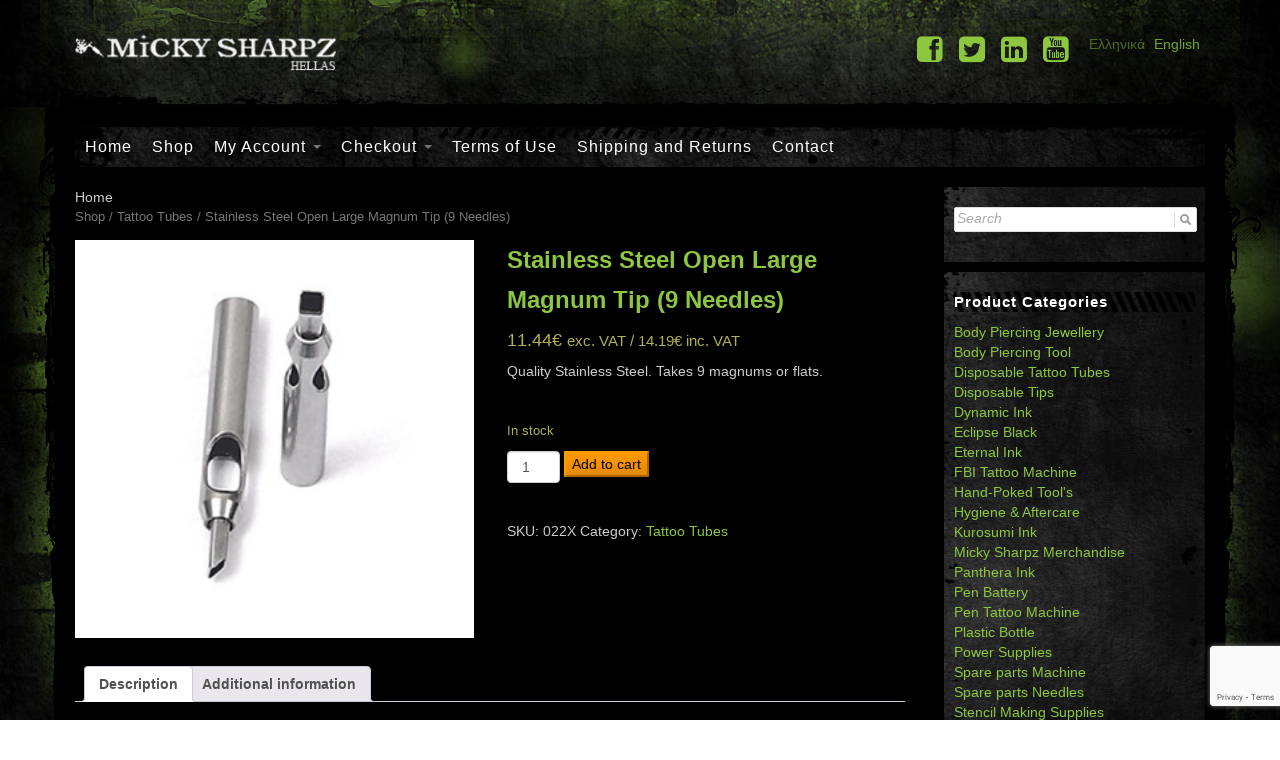

--- FILE ---
content_type: text/html; charset=UTF-8
request_url: https://www.tattoosupply.gr/shop/tattoo-tubes/stainless-steel-open-large-magnum-tip-9-needles/
body_size: 13575
content:
<!DOCTYPE html>
<html>
  <head>
    <meta http-equiv="Content-Type" content="text/html; charset=UTF-8" />
    <title>Tattoo Supplies &#8211; Micky Sharpz Hellas &#8211; Stainless Steel Open Large Magnum Tip (9 Needles)</title>
    <meta name="viewport" content="width=device-width, initial-scale=1.0">
    <meta name='robots' content='max-image-preview:large' />
<style id='classic-theme-styles-inline-css' type='text/css'>
/*! This file is auto-generated */
.wp-block-button__link{color:#fff;background-color:#32373c;border-radius:9999px;box-shadow:none;text-decoration:none;padding:calc(.667em + 2px) calc(1.333em + 2px);font-size:1.125em}.wp-block-file__button{background:#32373c;color:#fff;text-decoration:none}
</style>
<style id='global-styles-inline-css' type='text/css'>
body{--wp--preset--color--black: #000000;--wp--preset--color--cyan-bluish-gray: #abb8c3;--wp--preset--color--white: #ffffff;--wp--preset--color--pale-pink: #f78da7;--wp--preset--color--vivid-red: #cf2e2e;--wp--preset--color--luminous-vivid-orange: #ff6900;--wp--preset--color--luminous-vivid-amber: #fcb900;--wp--preset--color--light-green-cyan: #7bdcb5;--wp--preset--color--vivid-green-cyan: #00d084;--wp--preset--color--pale-cyan-blue: #8ed1fc;--wp--preset--color--vivid-cyan-blue: #0693e3;--wp--preset--color--vivid-purple: #9b51e0;--wp--preset--gradient--vivid-cyan-blue-to-vivid-purple: linear-gradient(135deg,rgba(6,147,227,1) 0%,rgb(155,81,224) 100%);--wp--preset--gradient--light-green-cyan-to-vivid-green-cyan: linear-gradient(135deg,rgb(122,220,180) 0%,rgb(0,208,130) 100%);--wp--preset--gradient--luminous-vivid-amber-to-luminous-vivid-orange: linear-gradient(135deg,rgba(252,185,0,1) 0%,rgba(255,105,0,1) 100%);--wp--preset--gradient--luminous-vivid-orange-to-vivid-red: linear-gradient(135deg,rgba(255,105,0,1) 0%,rgb(207,46,46) 100%);--wp--preset--gradient--very-light-gray-to-cyan-bluish-gray: linear-gradient(135deg,rgb(238,238,238) 0%,rgb(169,184,195) 100%);--wp--preset--gradient--cool-to-warm-spectrum: linear-gradient(135deg,rgb(74,234,220) 0%,rgb(151,120,209) 20%,rgb(207,42,186) 40%,rgb(238,44,130) 60%,rgb(251,105,98) 80%,rgb(254,248,76) 100%);--wp--preset--gradient--blush-light-purple: linear-gradient(135deg,rgb(255,206,236) 0%,rgb(152,150,240) 100%);--wp--preset--gradient--blush-bordeaux: linear-gradient(135deg,rgb(254,205,165) 0%,rgb(254,45,45) 50%,rgb(107,0,62) 100%);--wp--preset--gradient--luminous-dusk: linear-gradient(135deg,rgb(255,203,112) 0%,rgb(199,81,192) 50%,rgb(65,88,208) 100%);--wp--preset--gradient--pale-ocean: linear-gradient(135deg,rgb(255,245,203) 0%,rgb(182,227,212) 50%,rgb(51,167,181) 100%);--wp--preset--gradient--electric-grass: linear-gradient(135deg,rgb(202,248,128) 0%,rgb(113,206,126) 100%);--wp--preset--gradient--midnight: linear-gradient(135deg,rgb(2,3,129) 0%,rgb(40,116,252) 100%);--wp--preset--font-size--small: 13px;--wp--preset--font-size--medium: 20px;--wp--preset--font-size--large: 36px;--wp--preset--font-size--x-large: 42px;--wp--preset--spacing--20: 0.44rem;--wp--preset--spacing--30: 0.67rem;--wp--preset--spacing--40: 1rem;--wp--preset--spacing--50: 1.5rem;--wp--preset--spacing--60: 2.25rem;--wp--preset--spacing--70: 3.38rem;--wp--preset--spacing--80: 5.06rem;--wp--preset--shadow--natural: 6px 6px 9px rgba(0, 0, 0, 0.2);--wp--preset--shadow--deep: 12px 12px 50px rgba(0, 0, 0, 0.4);--wp--preset--shadow--sharp: 6px 6px 0px rgba(0, 0, 0, 0.2);--wp--preset--shadow--outlined: 6px 6px 0px -3px rgba(255, 255, 255, 1), 6px 6px rgba(0, 0, 0, 1);--wp--preset--shadow--crisp: 6px 6px 0px rgba(0, 0, 0, 1);}:where(.is-layout-flex){gap: 0.5em;}:where(.is-layout-grid){gap: 0.5em;}body .is-layout-flow > .alignleft{float: left;margin-inline-start: 0;margin-inline-end: 2em;}body .is-layout-flow > .alignright{float: right;margin-inline-start: 2em;margin-inline-end: 0;}body .is-layout-flow > .aligncenter{margin-left: auto !important;margin-right: auto !important;}body .is-layout-constrained > .alignleft{float: left;margin-inline-start: 0;margin-inline-end: 2em;}body .is-layout-constrained > .alignright{float: right;margin-inline-start: 2em;margin-inline-end: 0;}body .is-layout-constrained > .aligncenter{margin-left: auto !important;margin-right: auto !important;}body .is-layout-constrained > :where(:not(.alignleft):not(.alignright):not(.alignfull)){max-width: var(--wp--style--global--content-size);margin-left: auto !important;margin-right: auto !important;}body .is-layout-constrained > .alignwide{max-width: var(--wp--style--global--wide-size);}body .is-layout-flex{display: flex;}body .is-layout-flex{flex-wrap: wrap;align-items: center;}body .is-layout-flex > *{margin: 0;}body .is-layout-grid{display: grid;}body .is-layout-grid > *{margin: 0;}:where(.wp-block-columns.is-layout-flex){gap: 2em;}:where(.wp-block-columns.is-layout-grid){gap: 2em;}:where(.wp-block-post-template.is-layout-flex){gap: 1.25em;}:where(.wp-block-post-template.is-layout-grid){gap: 1.25em;}.has-black-color{color: var(--wp--preset--color--black) !important;}.has-cyan-bluish-gray-color{color: var(--wp--preset--color--cyan-bluish-gray) !important;}.has-white-color{color: var(--wp--preset--color--white) !important;}.has-pale-pink-color{color: var(--wp--preset--color--pale-pink) !important;}.has-vivid-red-color{color: var(--wp--preset--color--vivid-red) !important;}.has-luminous-vivid-orange-color{color: var(--wp--preset--color--luminous-vivid-orange) !important;}.has-luminous-vivid-amber-color{color: var(--wp--preset--color--luminous-vivid-amber) !important;}.has-light-green-cyan-color{color: var(--wp--preset--color--light-green-cyan) !important;}.has-vivid-green-cyan-color{color: var(--wp--preset--color--vivid-green-cyan) !important;}.has-pale-cyan-blue-color{color: var(--wp--preset--color--pale-cyan-blue) !important;}.has-vivid-cyan-blue-color{color: var(--wp--preset--color--vivid-cyan-blue) !important;}.has-vivid-purple-color{color: var(--wp--preset--color--vivid-purple) !important;}.has-black-background-color{background-color: var(--wp--preset--color--black) !important;}.has-cyan-bluish-gray-background-color{background-color: var(--wp--preset--color--cyan-bluish-gray) !important;}.has-white-background-color{background-color: var(--wp--preset--color--white) !important;}.has-pale-pink-background-color{background-color: var(--wp--preset--color--pale-pink) !important;}.has-vivid-red-background-color{background-color: var(--wp--preset--color--vivid-red) !important;}.has-luminous-vivid-orange-background-color{background-color: var(--wp--preset--color--luminous-vivid-orange) !important;}.has-luminous-vivid-amber-background-color{background-color: var(--wp--preset--color--luminous-vivid-amber) !important;}.has-light-green-cyan-background-color{background-color: var(--wp--preset--color--light-green-cyan) !important;}.has-vivid-green-cyan-background-color{background-color: var(--wp--preset--color--vivid-green-cyan) !important;}.has-pale-cyan-blue-background-color{background-color: var(--wp--preset--color--pale-cyan-blue) !important;}.has-vivid-cyan-blue-background-color{background-color: var(--wp--preset--color--vivid-cyan-blue) !important;}.has-vivid-purple-background-color{background-color: var(--wp--preset--color--vivid-purple) !important;}.has-black-border-color{border-color: var(--wp--preset--color--black) !important;}.has-cyan-bluish-gray-border-color{border-color: var(--wp--preset--color--cyan-bluish-gray) !important;}.has-white-border-color{border-color: var(--wp--preset--color--white) !important;}.has-pale-pink-border-color{border-color: var(--wp--preset--color--pale-pink) !important;}.has-vivid-red-border-color{border-color: var(--wp--preset--color--vivid-red) !important;}.has-luminous-vivid-orange-border-color{border-color: var(--wp--preset--color--luminous-vivid-orange) !important;}.has-luminous-vivid-amber-border-color{border-color: var(--wp--preset--color--luminous-vivid-amber) !important;}.has-light-green-cyan-border-color{border-color: var(--wp--preset--color--light-green-cyan) !important;}.has-vivid-green-cyan-border-color{border-color: var(--wp--preset--color--vivid-green-cyan) !important;}.has-pale-cyan-blue-border-color{border-color: var(--wp--preset--color--pale-cyan-blue) !important;}.has-vivid-cyan-blue-border-color{border-color: var(--wp--preset--color--vivid-cyan-blue) !important;}.has-vivid-purple-border-color{border-color: var(--wp--preset--color--vivid-purple) !important;}.has-vivid-cyan-blue-to-vivid-purple-gradient-background{background: var(--wp--preset--gradient--vivid-cyan-blue-to-vivid-purple) !important;}.has-light-green-cyan-to-vivid-green-cyan-gradient-background{background: var(--wp--preset--gradient--light-green-cyan-to-vivid-green-cyan) !important;}.has-luminous-vivid-amber-to-luminous-vivid-orange-gradient-background{background: var(--wp--preset--gradient--luminous-vivid-amber-to-luminous-vivid-orange) !important;}.has-luminous-vivid-orange-to-vivid-red-gradient-background{background: var(--wp--preset--gradient--luminous-vivid-orange-to-vivid-red) !important;}.has-very-light-gray-to-cyan-bluish-gray-gradient-background{background: var(--wp--preset--gradient--very-light-gray-to-cyan-bluish-gray) !important;}.has-cool-to-warm-spectrum-gradient-background{background: var(--wp--preset--gradient--cool-to-warm-spectrum) !important;}.has-blush-light-purple-gradient-background{background: var(--wp--preset--gradient--blush-light-purple) !important;}.has-blush-bordeaux-gradient-background{background: var(--wp--preset--gradient--blush-bordeaux) !important;}.has-luminous-dusk-gradient-background{background: var(--wp--preset--gradient--luminous-dusk) !important;}.has-pale-ocean-gradient-background{background: var(--wp--preset--gradient--pale-ocean) !important;}.has-electric-grass-gradient-background{background: var(--wp--preset--gradient--electric-grass) !important;}.has-midnight-gradient-background{background: var(--wp--preset--gradient--midnight) !important;}.has-small-font-size{font-size: var(--wp--preset--font-size--small) !important;}.has-medium-font-size{font-size: var(--wp--preset--font-size--medium) !important;}.has-large-font-size{font-size: var(--wp--preset--font-size--large) !important;}.has-x-large-font-size{font-size: var(--wp--preset--font-size--x-large) !important;}
.wp-block-navigation a:where(:not(.wp-element-button)){color: inherit;}
:where(.wp-block-post-template.is-layout-flex){gap: 1.25em;}:where(.wp-block-post-template.is-layout-grid){gap: 1.25em;}
:where(.wp-block-columns.is-layout-flex){gap: 2em;}:where(.wp-block-columns.is-layout-grid){gap: 2em;}
.wp-block-pullquote{font-size: 1.5em;line-height: 1.6;}
</style>
<style id='woocommerce-inline-inline-css' type='text/css'>
.woocommerce form .form-row .required { visibility: visible; }
</style>
<link rel='stylesheet' id='wpo_min-header-0-css' href='https://www.tattoosupply.gr/wp-content/cache/wpo-minify/1756996391/assets/wpo-minify-header-86236226.min.css' type='text/css' media='all' />
<link rel='stylesheet' id='wpo_min-header-1-css' href='https://www.tattoosupply.gr/wp-content/cache/wpo-minify/1756996391/assets/wpo-minify-header-eec51413.min.css' type='text/css' media='only screen and (max-width: 768px)' />
<link rel='stylesheet' id='wpo_min-header-2-css' href='https://www.tattoosupply.gr/wp-content/cache/wpo-minify/1756996391/assets/wpo-minify-header-51f82c09.min.css' type='text/css' media='all' />
<script defer type='text/javascript' src='https://www.tattoosupply.gr/wp-content/cache/wpo-minify/1756996391/assets/wpo-minify-header-95c65353.min.js' id='wpo_min-header-0-js'></script>
<link rel="https://api.w.org/" href="https://www.tattoosupply.gr/wp-json/" /><link rel="alternate" type="application/json" href="https://www.tattoosupply.gr/wp-json/wp/v2/product/360" /><meta name="generator" content="WordPress 6.3.7" />
<meta name="generator" content="WooCommerce 8.1.1" />
<link rel="canonical" href="https://www.tattoosupply.gr/shop/tattoo-tubes/stainless-steel-open-large-magnum-tip-9-needles/" />
<link rel='shortlink' href='https://www.tattoosupply.gr/?p=360' />
<link rel="alternate" type="application/json+oembed" href="https://www.tattoosupply.gr/wp-json/oembed/1.0/embed?url=https%3A%2F%2Fwww.tattoosupply.gr%2Fshop%2Ftattoo-tubes%2Fstainless-steel-open-large-magnum-tip-9-needles%2F" />
<link rel="alternate" type="text/xml+oembed" href="https://www.tattoosupply.gr/wp-json/oembed/1.0/embed?url=https%3A%2F%2Fwww.tattoosupply.gr%2Fshop%2Ftattoo-tubes%2Fstainless-steel-open-large-magnum-tip-9-needles%2F&#038;format=xml" />
		<!-- AJAXY SEARCH V 3.0.9-->
				<script type="text/javascript">
			/* <![CDATA[ */
				var sf_position = '0';
				var sf_templates = "<a href=\"{search_url_escaped}\"><span class=\"sf_text\">See more results for \"{search_value}\"<\/span><span class=\"sf_small\">Displaying top {total} results<\/span><\/a>";
				var sf_input = '.sf_input';
				jQuery(document).ready(function(){
					jQuery(sf_input).ajaxyLiveSearch({"expand":false,"searchUrl":"https:\/\/www.tattoosupply.gr\/?s=%s","text":"Search","delay":500,"iwidth":180,"width":315,"ajaxUrl":"https:\/\/www.tattoosupply.gr\/wp-admin\/admin-ajax.php?lang=en","rtl":0});
					jQuery(".sf_ajaxy-selective-input").keyup(function() {
						var width = jQuery(this).val().length * 8;
						if(width < 50) {
							width = 50;
						}
						jQuery(this).width(width);
					});
					jQuery(".sf_ajaxy-selective-search").click(function() {
						jQuery(this).find(".sf_ajaxy-selective-input").focus();
					});
					jQuery(".sf_ajaxy-selective-close").click(function() {
						jQuery(this).parent().remove();
					});
				});
			/* ]]> */
		</script>
		<style>
.qtranxs_flag_el {background-image: url(https://www.tattoosupply.gr/wp-content/plugins/qtranslate-xt/flags/gr.png); background-repeat: no-repeat;}
.qtranxs_flag_en {background-image: url(https://www.tattoosupply.gr/wp-content/plugins/qtranslate-xt/flags/gb.png); background-repeat: no-repeat;}
</style>
<link hreflang="el" href="https://www.tattoosupply.gr/el/shop/tattoo-tubes/stainless-steel-open-large-magnum-tip-9-needles/" rel="alternate" />
<link hreflang="en" href="https://www.tattoosupply.gr/en/shop/tattoo-tubes/stainless-steel-open-large-magnum-tip-9-needles/" rel="alternate" />
<link hreflang="x-default" href="https://www.tattoosupply.gr/shop/tattoo-tubes/stainless-steel-open-large-magnum-tip-9-needles/" rel="alternate" />
<meta name="generator" content="qTranslate-XT 3.15.2" />
	<noscript><style>.woocommerce-product-gallery{ opacity: 1 !important; }</style></noscript>
	<!-- Google Analytics Tracking by Google Analyticator 6.5.7 -->
<script type="text/javascript">
    var analyticsFileTypes = [];
    var analyticsSnippet = 'enabled';
    var analyticsEventTracking = 'enabled';
</script>
<script type="text/javascript">
	var _gaq = _gaq || [];
  
	_gaq.push(['_setAccount', 'UA-1000925-16']);
    _gaq.push(['_addDevId', 'i9k95']); // Google Analyticator App ID with Google
	_gaq.push(['_trackPageview']);

	(function() {
		var ga = document.createElement('script'); ga.type = 'text/javascript'; ga.async = true;
		                ga.src = ('https:' == document.location.protocol ? 'https://ssl' : 'http://www') + '.google-analytics.com/ga.js';
		                var s = document.getElementsByTagName('script')[0]; s.parentNode.insertBefore(ga, s);
	})();
</script>
		
<!-- Responsive Select CSS 
================================================================ -->
<style type="text/css" id="responsive-select-css">
.responsiveSelectContainer select.responsiveMenuSelect, select.responsiveMenuSelect{
	display:none;
}

@media (max-width: 960px) {
	.responsiveSelectContainer{
		border:none !important;
		background:none !important;
		box-shadow:none !important;
		height:auto !important;
		max-height:none !important;
		visibility:visible !important;
	}
	.responsiveSelectContainer ul, ul.responsiveSelectFullMenu, #megaMenu ul.megaMenu.responsiveSelectFullMenu{
		display: none !important;
	}
	.responsiveSelectContainer select.responsiveMenuSelect, select.responsiveMenuSelect { 
		display: inline-block; 
		width:100%;
	}
}	
</style>
<!-- end Responsive Select CSS -->

<!-- Responsive Select JS
================================================================ -->
<script type="text/javascript">
jQuery(document).ready( function($){
	$( '.responsiveMenuSelect' ).change(function() {
		var loc = $(this).find( 'option:selected' ).val();
		if( loc != '' && loc != '#' ) window.location = loc;
	});
	//$( '.responsiveMenuSelect' ).val('');
});
</script>
<!-- end Responsive Select JS -->
		
<!-- ## NXS/OG ## --><!-- ## NXSOGTAGS ## --><!-- ## NXS/OG ## -->
<style id="wpforms-css-vars-root">
				:root {
					--wpforms-field-border-radius: 3px;
--wpforms-field-border-style: solid;
--wpforms-field-border-size: 1px;
--wpforms-field-background-color: #ffffff;
--wpforms-field-border-color: rgba( 0, 0, 0, 0.25 );
--wpforms-field-border-color-spare: rgba( 0, 0, 0, 0.25 );
--wpforms-field-text-color: rgba( 0, 0, 0, 0.7 );
--wpforms-field-menu-color: #ffffff;
--wpforms-label-color: rgba( 0, 0, 0, 0.85 );
--wpforms-label-sublabel-color: rgba( 0, 0, 0, 0.55 );
--wpforms-label-error-color: #d63637;
--wpforms-button-border-radius: 3px;
--wpforms-button-border-style: none;
--wpforms-button-border-size: 1px;
--wpforms-button-background-color: #066aab;
--wpforms-button-border-color: #066aab;
--wpforms-button-text-color: #ffffff;
--wpforms-page-break-color: #066aab;
--wpforms-background-image: none;
--wpforms-background-position: center center;
--wpforms-background-repeat: no-repeat;
--wpforms-background-size: cover;
--wpforms-background-width: 100px;
--wpforms-background-height: 100px;
--wpforms-background-color: rgba( 0, 0, 0, 0 );
--wpforms-background-url: none;
--wpforms-container-padding: 0px;
--wpforms-container-border-style: none;
--wpforms-container-border-width: 1px;
--wpforms-container-border-color: #000000;
--wpforms-container-border-radius: 3px;
--wpforms-field-size-input-height: 43px;
--wpforms-field-size-input-spacing: 15px;
--wpforms-field-size-font-size: 16px;
--wpforms-field-size-line-height: 19px;
--wpforms-field-size-padding-h: 14px;
--wpforms-field-size-checkbox-size: 16px;
--wpforms-field-size-sublabel-spacing: 5px;
--wpforms-field-size-icon-size: 1;
--wpforms-label-size-font-size: 16px;
--wpforms-label-size-line-height: 19px;
--wpforms-label-size-sublabel-font-size: 14px;
--wpforms-label-size-sublabel-line-height: 17px;
--wpforms-button-size-font-size: 17px;
--wpforms-button-size-height: 41px;
--wpforms-button-size-padding-h: 15px;
--wpforms-button-size-margin-top: 10px;
--wpforms-container-shadow-size-box-shadow: none;

				}
			</style>  </head>
  <body data-rsssl=1 class="product-template-default single single-product postid-360 theme-tattoo woocommerce woocommerce-page woocommerce-no-js">
    <div class="wrapper">
    <div class="wrapper2">
    <div class="container">
              <div class="containertop clearfix">
          <div class="row-fluid tophead">
            <div class="span12">
              <div id="logo" class="span3"><a href="https://www.tattoosupply.gr" title="tattoo supplies - micky sharpz hellas"><img src="https://www.tattoosupply.gr/wp-content/themes/tattoo/images/tattoo-supplies-micky-sharpz-hellas.png" width="270" height="40" alt="tattoo supplies - micky sharpz hellas" /></a></div>
              <div class="span9 topright"><style>
.qtranxs_widget ul { margin: 0; }
.qtranxs_widget ul li
{
display: inline; /* horizontal list, use "list-item" or other appropriate value for vertical list */
list-style-type: none; /* use "initial" or other to enable bullets */
margin: 0 5px 0 0; /* adjust spacing between items */
opacity: 0.5;
-o-transition: 1s ease opacity;
-moz-transition: 1s ease opacity;
-webkit-transition: 1s ease opacity;
transition: 1s ease opacity;
}
/* .qtranxs_widget ul li span { margin: 0 5px 0 0; } */ /* other way to control spacing */
.qtranxs_widget ul li.active { opacity: 0.8; }
.qtranxs_widget ul li:hover { opacity: 1; }
.qtranxs_widget img { box-shadow: none; vertical-align: middle; display: initial; }
.qtranxs_flag { height:12px; width:18px; display:block; }
.qtranxs_flag_and_text { padding-left:20px; }
.qtranxs_flag span { display:none; }
</style>
<div id="qtranslate-3" class="top-box qtranxs_widget">
<ul class="language-chooser language-chooser-text qtranxs_language_chooser" id="qtranslate-3-chooser">
<li class="lang-el"><a href="https://www.tattoosupply.gr/el/shop/tattoo-tubes/stainless-steel-open-large-magnum-tip-9-needles/" title="Ελληνικά (el)" class="qtranxs_text qtranxs_text_el"><span>Ελληνικά</span></a></li>
<li class="lang-en active"><a href="https://www.tattoosupply.gr/en/shop/tattoo-tubes/stainless-steel-open-large-magnum-tip-9-needles/" title="English (en)" class="qtranxs_text qtranxs_text_en"><span>English</span></a></li>
</ul><div class="qtranxs_widget_end"></div>
</div><div id="text-3" class="top-box widget_text">			<div class="textwidget"><a href="https://www.facebook.com/MickySharpzHellas" title="Tattoo Supply On facebook"><i class="icon-facebook-sign"></i></a>&nbsp;

<a href="https://twitter.com/MickySharpzGr" title="Tattoo Supply On Twitter"><i class="icon-twitter-sign"></i></a>&nbsp;

<a href="http://www.linkedin.com" title="Tattoo Supply On LinkedIn"><i class="icon-linkedin-sign"></i></a>&nbsp;

<a href="http://www.youtube.com" title="Tattoo Supply On YouTube"><i class="icon-youtube-sign"></i></a></div>
		</div></div>
            </div>
          </div>
        </div>
        <div class="container2 clearfix">
          <div class="row-fluid">
            <div class="span12">
              <div class="topheadmenu">
                  <div class="navbar">
                    <div class="navbar-inner">
                      <ul id="primary-menu" class="nav responsiveSelectFullMenu"><li class="menu-item menu-item-type-custom menu-item-object-custom menu-item-home menu-item-13"><a href="https://www.tattoosupply.gr/">Home</a></li>
<li class="menu-item menu-item-type-post_type menu-item-object-page current_page_parent menu-item-48"><a href="https://www.tattoosupply.gr/shop/">Shop</a></li>
<li class="disabled menu-item menu-item-type-post_type menu-item-object-page menu-item-has-children dropdown menu-item-38"><a class="dropdown-toggle disabled" data-toggle="dropdown" href="https://www.tattoosupply.gr/my-account/">My Account <b class="caret"></b></a>
<ul class="dropdown-menu">
	<li class="menu-item menu-item-type-post_type menu-item-object-page menu-item-39"><a href="https://www.tattoosupply.gr/my-account/logout/">Logout</a></li>
</ul>
</li>
<li class="disabled menu-item menu-item-type-post_type menu-item-object-page menu-item-has-children dropdown menu-item-44"><a class="dropdown-toggle disabled" data-toggle="dropdown" href="https://www.tattoosupply.gr/checkout/">Checkout <b class="caret"></b></a>
<ul class="dropdown-menu">
	<li class="menu-item menu-item-type-post_type menu-item-object-page menu-item-47"><a href="https://www.tattoosupply.gr/cart/">Cart</a></li>
</ul>
</li>
<li class="menu-item menu-item-type-post_type menu-item-object-page menu-item-20"><a href="https://www.tattoosupply.gr/tos/">Terms of Use</a></li>
<li class="menu-item menu-item-type-post_type menu-item-object-page menu-item-21"><a href="https://www.tattoosupply.gr/shipping-and-returns/">Shipping and Returns</a></li>
<li class="menu-item menu-item-type-post_type menu-item-object-page menu-item-19"><a href="https://www.tattoosupply.gr/contact/">Contact</a></li>
</ul><select class="responsiveMenuSelect"><option value="" selected="selected">&rArr; Navigate</option><option  id="menu-item-13" value="https://www.tattoosupply.gr/">Home</option>
<option  id="menu-item-48" value="https://www.tattoosupply.gr/shop/">Shop</option>
<option  id="menu-item-38" value="https://www.tattoosupply.gr/my-account/">My Account</option>
	<option  id="menu-item-39" value="https://www.tattoosupply.gr/my-account/logout/">&ndash; Logout</option>
<option  id="menu-item-44" value="https://www.tattoosupply.gr/checkout/">Checkout</option>
	<option  id="menu-item-47" value="https://www.tattoosupply.gr/cart/">&ndash; Cart</option>
<option  id="menu-item-20" value="https://www.tattoosupply.gr/tos/">Terms of Use</option>
<option  id="menu-item-21" value="https://www.tattoosupply.gr/shipping-and-returns/">Shipping and Returns</option>
<option  id="menu-item-19" value="https://www.tattoosupply.gr/contact/">Contact</option>
</select>                    </div>
                  </div>
              </div>
              
          <div class="row-fluid">
            <div class="span9">
	Home<div class="row-fluid"><div class="span12"><div class="inner-container"><nav class="woocommerce-breadcrumb" itemprop="breadcrumb"><a href="https://www.tattoosupply.gr/shop/">Shop</a> / <a href="https://www.tattoosupply.gr/product-category/tattoo-tubes/">Tattoo Tubes</a> / Stainless Steel Open Large Magnum Tip (9 Needles)</nav></div></div></div>
					
			<div class="woocommerce-notices-wrapper"></div><div id="product-360" class="product type-product post-360 status-publish first instock product_cat-tattoo-tubes has-post-thumbnail taxable shipping-taxable purchasable product-type-simple">

	<div class="woocommerce-product-gallery woocommerce-product-gallery--with-images woocommerce-product-gallery--columns-4 images" data-columns="4" style="opacity: 0; transition: opacity .25s ease-in-out;">
	<div class="woocommerce-product-gallery__wrapper">
		<div data-thumb="https://www.tattoosupply.gr/wp-content/uploads/2013/05/022x-150x150.jpg" data-thumb-alt="" class="woocommerce-product-gallery__image"><a href="https://www.tattoosupply.gr/wp-content/uploads/2013/05/022x.jpg"><img width="300" height="300" src="https://www.tattoosupply.gr/wp-content/uploads/2013/05/022x.jpg" class="wp-post-image" alt="" decoding="async" title="022x" data-caption="" data-src="https://www.tattoosupply.gr/wp-content/uploads/2013/05/022x.jpg" data-large_image="https://www.tattoosupply.gr/wp-content/uploads/2013/05/022x.jpg" data-large_image_width="300" data-large_image_height="300" loading="lazy" srcset="https://www.tattoosupply.gr/wp-content/uploads/2013/05/022x.jpg 300w, https://www.tattoosupply.gr/wp-content/uploads/2013/05/022x-150x150.jpg 150w, https://www.tattoosupply.gr/wp-content/uploads/2013/05/022x-190x190.jpg 190w, https://www.tattoosupply.gr/wp-content/uploads/2013/05/022x-266x266.jpg 266w" sizes="(max-width: 300px) 100vw, 300px" /></a></div>	</div>
</div>

	<div class="summary entry-summary">
		<h1 class="product_title entry-title">Stainless Steel Open Large Magnum Tip (9 Needles)</h1><p class="price"><span class="woocommerce-Price-amount amount"><bdi>11.44<span class="woocommerce-Price-currencySymbol">&euro;</span></bdi></span> <small class="woocommerce-price-suffix">exc. VAT / <span class="woocommerce-Price-amount amount"><bdi>14.19<span class="woocommerce-Price-currencySymbol">&euro;</span></bdi></span> inc. VAT</small></p>
<div class="woocommerce-product-details__short-description">
	<p>Quality Stainless Steel. Takes 9 magnums or flats.</p>
<p>&nbsp;</p>
</div>
<p class="stock in-stock">In stock</p>

	
	<form class="cart" action="https://www.tattoosupply.gr/shop/tattoo-tubes/stainless-steel-open-large-magnum-tip-9-needles/" method="post" enctype='multipart/form-data'>
		
		<div class="quantity">
		<label class="screen-reader-text" for="quantity_691ab2566d3ad">Stainless Steel Open Large Magnum Tip (9 Needles) quantity</label>
	<input
		type="number"
				id="quantity_691ab2566d3ad"
		class="input-text qty text"
		name="quantity"
		value="1"
		aria-label="Product quantity"
		size="4"
		min="1"
		max="40"
					step="1"
			placeholder=""
			inputmode="numeric"
			autocomplete="off"
			/>
	</div>

		<button type="submit" name="add-to-cart" value="360" class="single_add_to_cart_button button alt">Add to cart</button>

			</form>

	
<div class="product_meta">

	
	
		<span class="sku_wrapper">SKU: <span class="sku">022X</span></span>

	
	<span class="posted_in">Category: <a href="https://www.tattoosupply.gr/product-category/tattoo-tubes/" rel="tag">Tattoo Tubes</a></span>
	
	
</div>
	</div>

	
	<div class="woocommerce-tabs wc-tabs-wrapper">
		<ul class="tabs wc-tabs" role="tablist">
							<li class="description_tab" id="tab-title-description" role="tab" aria-controls="tab-description">
					<a href="#tab-description">
						Description					</a>
				</li>
							<li class="additional_information_tab" id="tab-title-additional_information" role="tab" aria-controls="tab-additional_information">
					<a href="#tab-additional_information">
						Additional information					</a>
				</li>
					</ul>
					<div class="woocommerce-Tabs-panel woocommerce-Tabs-panel--description panel entry-content wc-tab" id="tab-description" role="tabpanel" aria-labelledby="tab-title-description">
				
	<h2>Description</h2>

<p>Quality Stainless Steel. Takes 9 magnums or flats. <BR></p>
			</div>
					<div class="woocommerce-Tabs-panel woocommerce-Tabs-panel--additional_information panel entry-content wc-tab" id="tab-additional_information" role="tabpanel" aria-labelledby="tab-title-additional_information">
				
	<h2>Additional information</h2>

<table class="woocommerce-product-attributes shop_attributes">
			<tr class="woocommerce-product-attributes-item woocommerce-product-attributes-item--weight">
			<th class="woocommerce-product-attributes-item__label">Weight</th>
			<td class="woocommerce-product-attributes-item__value">0.2 kg</td>
		</tr>
	</table>
			</div>
		
			</div>


	<section class="related products">

					<h2>Related products</h2>
				
		<ul class="products columns-4">

			
					<li class="product type-product post-354 status-publish first outofstock product_cat-tattoo-tubes has-post-thumbnail taxable shipping-taxable purchasable product-type-simple">
	<a href="https://www.tattoosupply.gr/shop/tattoo-tubes/stainless-steel-open-pen-point-liner-3-needles/" class="woocommerce-LoopProduct-link woocommerce-loop-product__link"><img width="266" height="266" src="https://www.tattoosupply.gr/wp-content/uploads/2013/05/020.jpg" class="attachment-woocommerce_thumbnail size-woocommerce_thumbnail" alt="" decoding="async" loading="lazy" srcset="https://www.tattoosupply.gr/wp-content/uploads/2013/05/020.jpg 300w, https://www.tattoosupply.gr/wp-content/uploads/2013/05/020-150x150.jpg 150w, https://www.tattoosupply.gr/wp-content/uploads/2013/05/020-190x190.jpg 190w, https://www.tattoosupply.gr/wp-content/uploads/2013/05/020-266x266.jpg 266w" sizes="(max-width: 266px) 100vw, 266px" /><h2 class="woocommerce-loop-product__title">Stainless Steel Open Pen Point Liner (3 Needles)</h2>
	<span class="price"><span class="woocommerce-Price-amount amount"><bdi>11.44<span class="woocommerce-Price-currencySymbol">&euro;</span></bdi></span> <small class="woocommerce-price-suffix">exc. VAT / <span class="woocommerce-Price-amount amount"><bdi>14.19<span class="woocommerce-Price-currencySymbol">&euro;</span></bdi></span> inc. VAT</small></span>
</a><a href="https://www.tattoosupply.gr/shop/tattoo-tubes/stainless-steel-open-pen-point-liner-3-needles/" data-quantity="1" class="button product_type_simple" data-product_id="354" data-product_sku="020" aria-label="Read more about &ldquo;Stainless Steel Open Pen Point Liner (3 Needles)&rdquo;" aria-describedby="" rel="nofollow">Read more</a></li>

			
					<li class="product type-product post-364 status-publish outofstock product_cat-tattoo-tubes has-post-thumbnail taxable shipping-taxable purchasable product-type-simple">
	<a href="https://www.tattoosupply.gr/shop/tattoo-tubes/stainless-steel-open-diamond-tip-3-7-needles/" class="woocommerce-LoopProduct-link woocommerce-loop-product__link"><img width="266" height="266" src="https://www.tattoosupply.gr/wp-content/uploads/2013/05/023x.jpg" class="attachment-woocommerce_thumbnail size-woocommerce_thumbnail" alt="" decoding="async" loading="lazy" srcset="https://www.tattoosupply.gr/wp-content/uploads/2013/05/023x.jpg 300w, https://www.tattoosupply.gr/wp-content/uploads/2013/05/023x-150x150.jpg 150w, https://www.tattoosupply.gr/wp-content/uploads/2013/05/023x-190x190.jpg 190w, https://www.tattoosupply.gr/wp-content/uploads/2013/05/023x-266x266.jpg 266w" sizes="(max-width: 266px) 100vw, 266px" /><h2 class="woocommerce-loop-product__title">Stainless Steel Open Diamond Tip (3-7 Needles)</h2>
	<span class="price"><span class="woocommerce-Price-amount amount"><bdi>11.44<span class="woocommerce-Price-currencySymbol">&euro;</span></bdi></span> <small class="woocommerce-price-suffix">exc. VAT / <span class="woocommerce-Price-amount amount"><bdi>14.19<span class="woocommerce-Price-currencySymbol">&euro;</span></bdi></span> inc. VAT</small></span>
</a><a href="https://www.tattoosupply.gr/shop/tattoo-tubes/stainless-steel-open-diamond-tip-3-7-needles/" data-quantity="1" class="button product_type_simple" data-product_id="364" data-product_sku="023X" aria-label="Read more about &ldquo;Stainless Steel Open Diamond Tip (3-7 Needles)&rdquo;" aria-describedby="" rel="nofollow">Read more</a></li>

			
					<li class="product type-product post-346 status-publish instock product_cat-tattoo-tubes has-post-thumbnail taxable shipping-taxable purchasable product-type-simple">
	<a href="https://www.tattoosupply.gr/shop/tattoo-tubes/stainless-steel-open-round-tip-7-needles/" class="woocommerce-LoopProduct-link woocommerce-loop-product__link"><img width="266" height="266" src="https://www.tattoosupply.gr/wp-content/uploads/2013/05/017.jpg" class="attachment-woocommerce_thumbnail size-woocommerce_thumbnail" alt="" decoding="async" loading="lazy" srcset="https://www.tattoosupply.gr/wp-content/uploads/2013/05/017.jpg 300w, https://www.tattoosupply.gr/wp-content/uploads/2013/05/017-150x150.jpg 150w, https://www.tattoosupply.gr/wp-content/uploads/2013/05/017-190x190.jpg 190w, https://www.tattoosupply.gr/wp-content/uploads/2013/05/017-266x266.jpg 266w" sizes="(max-width: 266px) 100vw, 266px" /><h2 class="woocommerce-loop-product__title">Stainless Steel Open Round Tip (7 Needles)</h2>
	<span class="price"><span class="woocommerce-Price-amount amount"><bdi>11.44<span class="woocommerce-Price-currencySymbol">&euro;</span></bdi></span> <small class="woocommerce-price-suffix">exc. VAT / <span class="woocommerce-Price-amount amount"><bdi>14.19<span class="woocommerce-Price-currencySymbol">&euro;</span></bdi></span> inc. VAT</small></span>
</a><a href="?add-to-cart=346" data-quantity="1" class="button product_type_simple add_to_cart_button ajax_add_to_cart" data-product_id="346" data-product_sku="017" aria-label="Add &ldquo;Stainless Steel Open Round Tip (7 Needles)&rdquo; to your cart" aria-describedby="" rel="nofollow">Add to cart</a></li>

			
					<li class="product type-product post-352 status-publish last instock product_cat-tattoo-tubes has-post-thumbnail taxable shipping-taxable purchasable product-type-simple">
	<a href="https://www.tattoosupply.gr/shop/tattoo-tubes/stainless-steel-open-round-tip-14-20-needles/" class="woocommerce-LoopProduct-link woocommerce-loop-product__link"><img width="266" height="266" src="https://www.tattoosupply.gr/wp-content/uploads/2013/05/019x.jpg" class="attachment-woocommerce_thumbnail size-woocommerce_thumbnail" alt="" decoding="async" loading="lazy" srcset="https://www.tattoosupply.gr/wp-content/uploads/2013/05/019x.jpg 300w, https://www.tattoosupply.gr/wp-content/uploads/2013/05/019x-150x150.jpg 150w, https://www.tattoosupply.gr/wp-content/uploads/2013/05/019x-190x190.jpg 190w, https://www.tattoosupply.gr/wp-content/uploads/2013/05/019x-266x266.jpg 266w" sizes="(max-width: 266px) 100vw, 266px" /><h2 class="woocommerce-loop-product__title">Stainless Steel Open Round Tip (14-20 Needles)</h2>
	<span class="price"><span class="woocommerce-Price-amount amount"><bdi>11.44<span class="woocommerce-Price-currencySymbol">&euro;</span></bdi></span> <small class="woocommerce-price-suffix">exc. VAT / <span class="woocommerce-Price-amount amount"><bdi>14.19<span class="woocommerce-Price-currencySymbol">&euro;</span></bdi></span> inc. VAT</small></span>
</a><a href="?add-to-cart=352" data-quantity="1" class="button product_type_simple add_to_cart_button ajax_add_to_cart" data-product_id="352" data-product_sku="019X" aria-label="Add &ldquo;Stainless Steel Open Round Tip (14-20 Needles)&rdquo; to your cart" aria-describedby="" rel="nofollow">Add to cart</a></li>

			
		</ul>

	</section>
	</div>


		
	
	

                </div>
                                <div class="span3 rightsidebar">
                  <div class="sidebar-box widget_ajaxy_sf_widget"><h4></h4>
		<!-- Ajaxy Search Form v3.0.9 -->
		<div id="691ab25681494" class="sf_container">
			<form role="search" method="get" class="searchform" action="https://www.tattoosupply.gr/" >
				<div>
					<label class="screen-reader-text" for="s">Search for:</label>
					<div class="sf_search" style="border:1px solid #dddddd">
						<span class="sf_block">
							<input style="width:180px;" class="sf_input" autocomplete="off" type="text" value="Search" name="s"/>
							<button class="sf_button searchsubmit" type="submit"><span class="sf_hidden">Search</span></button>
						</span>
					</div>
				</div>
			</form>
		</div><a style="display:none" href="http://www.ajaxy.org">Powered by Ajaxy</a>
		<script type="text/javascript">
			/* <![CDATA[ */
				function sf_custom_data_691ab25681494(data){
					data.show_category = "1";
					data.show_post_category = "0";
					data.post_types = "";
					return data;
				}
				jQuery(document).ready(function(){
					jQuery("#691ab25681494 .sf_input").ajaxyLiveSearch({"expand":0,"searchUrl":"https:\/\/www.tattoosupply.gr\/?s=%s","text":"Search","delay":500,"iwidth":180,"width":315,"ajaxUrl":"https:\/\/www.tattoosupply.gr\/wp-admin\/admin-ajax.php?lang=en","ajaxData":"sf_custom_data_691ab25681494","search":false,"rtl":0});
				});
			/* ]]> */
		</script></div><div class="sidebar-box woocommerce widget_shopping_cart"><h4>Cart</h4><div class="hide_cart_widget_if_empty"><div class="widget_shopping_cart_content"></div></div></div><div class="sidebar-box woocommerce widget_product_categories"><h4>Product Categories</h4><ul class="product-categories"><li class="cat-item cat-item-24"><a href="https://www.tattoosupply.gr/product-category/body-piercing-jewellery/">Body Piercing Jewellery</a></li>
<li class="cat-item cat-item-35"><a href="https://www.tattoosupply.gr/product-category/body-piercing-tool/">Body Piercing Tool</a></li>
<li class="cat-item cat-item-34"><a href="https://www.tattoosupply.gr/product-category/disposable-tattoo-tubes/">Disposable Tattoo Tubes</a></li>
<li class="cat-item cat-item-32"><a href="https://www.tattoosupply.gr/product-category/disposable-tips/">Disposable Tips</a></li>
<li class="cat-item cat-item-29"><a href="https://www.tattoosupply.gr/product-category/dynamic-ink/">Dynamic Ink</a></li>
<li class="cat-item cat-item-56"><a href="https://www.tattoosupply.gr/product-category/eclipse-black/">Eclipse Black</a></li>
<li class="cat-item cat-item-28"><a href="https://www.tattoosupply.gr/product-category/eternal-ink/">Eternal Ink</a></li>
<li class="cat-item cat-item-50"><a href="https://www.tattoosupply.gr/product-category/fbi-tattoo-machine/">FBI Tattoo Machine</a></li>
<li class="cat-item cat-item-51"><a href="https://www.tattoosupply.gr/product-category/hand-poked-tools/">Hand-Poked Tool's</a></li>
<li class="cat-item cat-item-27"><a href="https://www.tattoosupply.gr/product-category/hygiene-aftercare/">Hygiene &amp; Aftercare</a></li>
<li class="cat-item cat-item-55"><a href="https://www.tattoosupply.gr/product-category/kurosumi-ink/">Kurosumi Ink</a></li>
<li class="cat-item cat-item-23"><a href="https://www.tattoosupply.gr/product-category/micky-sharpz-merchandise/">Micky Sharpz Merchandise</a></li>
<li class="cat-item cat-item-30"><a href="https://www.tattoosupply.gr/product-category/panthera-ink/">Panthera Ink</a></li>
<li class="cat-item cat-item-59"><a href="https://www.tattoosupply.gr/product-category/pen-battery/">Pen Battery</a></li>
<li class="cat-item cat-item-57"><a href="https://www.tattoosupply.gr/product-category/pen-tattoo-machine/">Pen Tattoo Machine</a></li>
<li class="cat-item cat-item-21"><a href="https://www.tattoosupply.gr/product-category/plastic-bottle-with-twist-top/">Plastic Bottle</a></li>
<li class="cat-item cat-item-16"><a href="https://www.tattoosupply.gr/product-category/power-supplies/">Power Supplies</a></li>
<li class="cat-item cat-item-19"><a href="https://www.tattoosupply.gr/product-category/needles-and-accessories/">Spare parts Machine</a></li>
<li class="cat-item cat-item-15"><a href="https://www.tattoosupply.gr/product-category/machine-parts/">Spare parts Needles</a></li>
<li class="cat-item cat-item-22"><a href="https://www.tattoosupply.gr/product-category/stencil-supplies/">Stencil Making Supplies</a></li>
<li class="cat-item cat-item-17"><a href="https://www.tattoosupply.gr/product-category/sterilising-supplies/">Sterilization &amp; Cleaning Materials</a></li>
<li class="cat-item cat-item-14"><a href="https://www.tattoosupply.gr/product-category/tattoo-machines/">Tattoo Machines Coil</a></li>
<li class="cat-item cat-item-33"><a href="https://www.tattoosupply.gr/product-category/tattoo-needle-cartridges/">Tattoo Needle Cartridges</a></li>
<li class="cat-item cat-item-31"><a href="https://www.tattoosupply.gr/product-category/sterile-tattoo-needles/">Tattoo Needles Classic</a></li>
<li class="cat-item cat-item-45"><a href="https://www.tattoosupply.gr/product-category/tattoo-studio-furniture/">Tattoo Studio Furniture</a></li>
<li class="cat-item cat-item-18 current-cat"><a href="https://www.tattoosupply.gr/product-category/tattoo-tubes/">Tattoo Tubes</a></li>
</ul></div><div class="sidebar-box widget_text"><h4>Where to find us</h4>			<div class="textwidget"><div id="lmm_80c4e13e" style="width:100%;" class="mapsmarker markermap marker-1">
<div id="lmm_panel_80c4e13e" class="lmm-panel" style="background:#efefef;">
<div id="lmm_panel_api_80c4e13e" class="lmm-panel-api"><a href="https://maps.google.com/maps?daddr=%CE%91%CF%81%CF%81%CE%B9%CE%B1%CE%BD%CE%BF%CF%8D+6%2C+%CE%98%CE%B5%CF%83%CF%83%CE%B1%CE%BB%CE%BF%CE%BD%CE%AF%CE%BA%CE%B7%2C+%CE%95%CE%BB%CE%BB%CE%AC%CE%B4%CE%B1&amp;t=m&amp;layer=1&amp;doflg=ptk&amp;om=0" target="_blank" title="Get directions" rel="noopener"><img alt="icon-car.png" src="https://www.tattoosupply.gr/wp-content/plugins/leaflet-maps-marker/inc/img/icon-car.png" width="14" height="14" class="lmm-panel-api-images" /></a></div><div id="lmm_panel_text_80c4e13e" class="lmm-panel-text" style="font-weight:bold;color:#373737;">Tattoo Supply</div></div>
<div id="lmm_map_80c4e13e" class="lmm-map" style="background:#f6f6f6;border:1px solid #ccc;height:280px; overflow:hidden;padding:0;"><p style="font-size:80%;color:#9f9e9e;margin-left:5px;">loading map - please wait...<noscript><br/><strong>Map could not be loaded - please enable Javascript!</strong><br/><a style="text-decoration:none;" href="https://www.mapsmarker.com/js-disabled" target="_blank" rel="noopener">&rarr; more information</a></noscript></p></div>
<div id="lmm_geo_tags_80c4e13e" class="lmm-geo-tags geo">
<span class="paneltext">Tattoo Supply</span>
<span class="latitude">40.633624</span>, <span class="longitude">22.951230</span>
<span class="popuptext">Tattoo Supply
Κεραμάρης Σάκης
τηλ: 00302310213618
fax: 00302310218443
e-mail: info@tattoosupply.gr</span>
</div>
</div></div>
		</div>                </div>
              </div>
              <div class="row-fluid">
                <div class="span12"><div class="footer-box widget_text">			<div class="textwidget">&copy; Micky Sharpz Hellas 2025. Developed by <a href="http://www.nitroweb.gr" title="Wordpress Web Development">Nitro Web Development</a></div>
		</div></div>
              </div>

              </div> <!-- span-12 from header -->
            </div> <!-- row-fluid from header -->
          </div> <!-- container2 -->
          <div id="content_bottom" class="row-fluid"></div>
        </div> <!-- container -->
      </div> <!-- wrapper2 -->
    </div> <!-- wrapper -->
    
    <script type="application/ld+json">{"@context":"https:\/\/schema.org\/","@graph":[{"@context":"https:\/\/schema.org\/","@type":"BreadcrumbList","itemListElement":[{"@type":"ListItem","position":1,"item":{"name":"Shop","@id":"https:\/\/www.tattoosupply.gr\/shop\/"}},{"@type":"ListItem","position":2,"item":{"name":"Tattoo Tubes","@id":"https:\/\/www.tattoosupply.gr\/product-category\/tattoo-tubes\/"}},{"@type":"ListItem","position":3,"item":{"name":"Stainless Steel Open Large Magnum Tip (9 Needles)","@id":"https:\/\/www.tattoosupply.gr\/shop\/tattoo-tubes\/stainless-steel-open-large-magnum-tip-9-needles\/"}}]},{"@context":"https:\/\/schema.org\/","@type":"Product","@id":"https:\/\/www.tattoosupply.gr\/shop\/tattoo-tubes\/stainless-steel-open-large-magnum-tip-9-needles\/#product","name":"Stainless Steel Open Large Magnum Tip (9 Needles)","url":"https:\/\/www.tattoosupply.gr\/shop\/tattoo-tubes\/stainless-steel-open-large-magnum-tip-9-needles\/","description":"Quality Stainless Steel. Takes 9 magnums or flats.\r\n\r\n&amp;nbsp;","image":"https:\/\/www.tattoosupply.gr\/wp-content\/uploads\/2013\/05\/022x.jpg","sku":"022X","offers":[{"@type":"Offer","price":"11.44","priceValidUntil":"2026-12-31","priceSpecification":{"price":"11.44","priceCurrency":"EUR","valueAddedTaxIncluded":"false"},"priceCurrency":"EUR","availability":"http:\/\/schema.org\/InStock","url":"https:\/\/www.tattoosupply.gr\/shop\/tattoo-tubes\/stainless-steel-open-large-magnum-tip-9-needles\/","seller":{"@type":"Organization","name":"Tattoo Supplies - Micky Sharpz Hellas","url":"https:\/\/www.tattoosupply.gr"}}]}]}</script>	<script type="text/javascript">
		(function () {
			var c = document.body.className;
			c = c.replace(/woocommerce-no-js/, 'woocommerce-js');
			document.body.className = c;
		})();
	</script>
	<link rel='stylesheet' id='wpo_min-footer-0-css' href='https://www.tattoosupply.gr/wp-content/cache/wpo-minify/1756996391/assets/wpo-minify-footer-6f9112b6.min.css' type='text/css' media='all' />
<script type='text/javascript' id='wpo_min-footer-0-js-extra'>
/* <![CDATA[ */
var wpcf7 = {"api":{"root":"https:\/\/www.tattoosupply.gr\/wp-json\/","namespace":"contact-form-7\/v1"},"cached":"1"};
var wc_add_to_cart_params = {"ajax_url":"\/wp-admin\/admin-ajax.php","wc_ajax_url":"\/?wc-ajax=%%endpoint%%","i18n_view_cart":"View cart","cart_url":"https:\/\/www.tattoosupply.gr\/cart\/","is_cart":"","cart_redirect_after_add":"no"};
var wc_single_product_params = {"i18n_required_rating_text":"Please select a rating","review_rating_required":"no","flexslider":{"rtl":false,"animation":"slide","smoothHeight":true,"directionNav":false,"controlNav":"thumbnails","slideshow":false,"animationSpeed":500,"animationLoop":false,"allowOneSlide":false},"zoom_enabled":"","zoom_options":[],"photoswipe_enabled":"","photoswipe_options":{"shareEl":false,"closeOnScroll":false,"history":false,"hideAnimationDuration":0,"showAnimationDuration":0},"flexslider_enabled":""};
var woocommerce_params = {"ajax_url":"\/wp-admin\/admin-ajax.php","wc_ajax_url":"\/?wc-ajax=%%endpoint%%"};
/* ]]> */
</script>
<script defer type='text/javascript' src='https://www.tattoosupply.gr/wp-content/cache/wpo-minify/1756996391/assets/wpo-minify-footer-3e643f56.min.js' id='wpo_min-footer-0-js'></script>
<script type='text/javascript' src='https://www.google.com/recaptcha/api.js?render=6LduvmwaAAAAAMDV98eSvM2X5ERqpKtVGhSSxUHD&#038;ver=3.0' id='google-recaptcha-js'></script>
<script type='text/javascript' id='wpo_min-footer-2-js-extra'>
/* <![CDATA[ */
var wpcf7_recaptcha = {"sitekey":"6LduvmwaAAAAAMDV98eSvM2X5ERqpKtVGhSSxUHD","actions":{"homepage":"homepage","contactform":"contactform"}};
var wc_cart_fragments_params = {"ajax_url":"\/wp-admin\/admin-ajax.php","wc_ajax_url":"\/?wc-ajax=%%endpoint%%","cart_hash_key":"wc_cart_hash_4291282a43d0ab7f0bd80047881adf6a","fragment_name":"wc_fragments_4291282a43d0ab7f0bd80047881adf6a","request_timeout":"5000"};
/* ]]> */
</script>
<script defer type='text/javascript' src='https://www.tattoosupply.gr/wp-content/cache/wpo-minify/1756996391/assets/wpo-minify-footer-242c29cb.min.js' id='wpo_min-footer-2-js'></script>
<script type='text/javascript' src='https://www.google.com/jsapi' id='leafletmapsmarker-googlemaps-loader-js'></script>
<script type='text/javascript' id='wpo_min-footer-4-js-extra'>
/* <![CDATA[ */
var mapsmarkerjs = {"zoom_in":"Zoom in","zoom_out":"Zoom out","google_maps_api_status":"enabled","googlemaps_language":"","googlemaps_base_domain":"&base_domain=maps.google.com","google_maps_api_key":"","bing_culture":"en-US"};
/* Maps created with Leaflet Maps Marker - #1 mapping plugin for WordPress (www.mapsmarker.com) */
var markermap_1 = {};
(function($) {
markermap_1 = new L.Map("lmm_map_80c4e13e", { dragging: true, touchZoom: true, scrollWheelZoom: true, doubleClickZoom: true, boxzoom: true, trackResize: true, worldCopyJump: true, closePopupOnClick: true, keyboard: true, keyboardPanOffset: 80, keyboardZoomOffset: 1, inertia: true, inertiaDeceleration: 3000, inertiaMaxSpeed: 1500, zoomControl: true, crs: L.CRS.EPSG3857});
markermap_1.attributionControl.setPrefix("<a href=\"https://www.mapsmarker.com/go\" target=\"_blank\" title=\"Leaflet Maps Marker for WordPress - helping you to share your favorite spots and tracks\">MapsMarker.com</a> (<a href=\"http://www.leafletjs.com\" target=\"_blank\" title=\"Leaflet Maps Marker is based on Leaflet.js maintained by Vladimir Agafonkin\">Leaflet</a>/<a href=\"https://mapicons.mapsmarker.com\" target=\"_blank\" title=\"Leaflet Maps Marker uses icons from the Maps Icons Collection maintained by Nicolas Mollet\">icons</a>)");
markermap_1._layersMaxZoom = 21;
var osm_mapnik = new L.TileLayer("https://{s}.tile.openstreetmap.org/{z}/{x}/{y}.png", {maxZoom: 21, maxNativeZoom: 19, minZoom: 1, errorTileUrl: "https://www.tattoosupply.gr/wp-content/plugins/leaflet-maps-marker/inc/img/error-tile-image.png", attribution: "Map: &copy; <a href=\"https://www.openstreetmap.org/copyright\" target=\"_blank\">OpenStreetMap contributors</a>&nbsp;(<a href=\"https://www.openstreetmap.org/edit?editor=id&amp;lat=40.633624&amp;lon=22.951230&zoom=16\" target=\"_blank\" title=\"help OpenStreetMap.org to improve map details\">edit</a>)", detectRetina: true});
var stamen_terrain = new L.TileLayer("https://stamen-tiles-{s}.a.ssl.fastly.net/terrain/{z}/{x}/{y}.png", {maxZoom: 21, maxNativeZoom: 18, minZoom: 1, errorTileUrl: "https://www.tattoosupply.gr/wp-content/plugins/leaflet-maps-marker/inc/img/error-tile-image.png", attribution: "<a target=\"_blank\" href=\"http://maps.stamen.com/\">Map tiles</a>: <a target=\"_blank\" href=\"http://stamen.com\">Stamen Design</a>, <a target=\"_blank\" href=\"https://creativecommons.org/licenses/by/3.0\">CC BY 3.0</a>, Data &copy <a target=\"blank\" href=\"https://www.openstreetmap.org/copyright\">OpenStreetMap contributors</a>&nbsp;(<a href=\"https://www.openstreetmap.org/edit?editor=id&amp;lat=40.633624&amp;lon=22.951230&zoom=16\" target=\"_blank\" title=\"help OpenStreetMap.org to improve map details\">edit</a>)", detectRetina: true});
var stamen_toner = new L.TileLayer("https://stamen-tiles-{s}.a.ssl.fastly.net/toner/{z}/{x}/{y}.png", {maxZoom: 21, maxNativeZoom: 20, minZoom: 1, errorTileUrl: "https://www.tattoosupply.gr/wp-content/plugins/leaflet-maps-marker/inc/img/error-tile-image.png", attribution: "<a target=\"_blank\" href=\"http://maps.stamen.com/\">Map tiles</a>: <a target=\"_blank\" href=\"http://stamen.com\">Stamen Design</a>, <a target=\"_blank\" href=\"https://creativecommons.org/licenses/by/3.0\">CC BY 3.0</a>, Data &copy <a target=\"blank\" href=\"https://www.openstreetmap.org/copyright\">OpenStreetMap contributors</a>&nbsp;(<a href=\"https://www.openstreetmap.org/edit?editor=id&amp;lat=40.633624&amp;lon=22.951230&zoom=16\" target=\"_blank\" title=\"help OpenStreetMap.org to improve map details\">edit</a>)", detectRetina: true});
var stamen_watercolor = new L.TileLayer("https://stamen-tiles-{s}.a.ssl.fastly.net/watercolor/{z}/{x}/{y}.jpg", {maxZoom: 21, maxNativeZoom: 18, minZoom: 1, errorTileUrl: "https://www.tattoosupply.gr/wp-content/plugins/leaflet-maps-marker/inc/img/error-tile-image.png", attribution: "<a target=\"_blank\" href=\"http://maps.stamen.com/\">Map tiles</a>: <a target=\"_blank\" href=\"http://stamen.com\">Stamen Design</a>, <a target=\"_blank\" href=\"https://creativecommons.org/licenses/by/3.0\">CC BY 3.0</a>, Data &copy <a target=\"blank\" href=\"https://www.openstreetmap.org/copyright\">OpenStreetMap contributors</a>&nbsp;(<a href=\"https://www.openstreetmap.org/edit?editor=id&amp;lat=40.633624&amp;lon=22.951230&zoom=16\" target=\"_blank\" title=\"help OpenStreetMap.org to improve map details\">edit</a>)", detectRetina: true});
var googleLayer_roadmap = new L.Google("ROADMAP", {detectRetina: true});
var googleLayer_satellite = new L.Google("SATELLITE", {detectRetina: true});
var googleLayer_hybrid = new L.Google("HYBRID", {detectRetina: true});
var googleLayer_terrain = new L.Google("TERRAIN", {detectRetina: true});
var ogdwien_basemap = new L.TileLayer("https://{s}.wien.gv.at/basemap/geolandbasemap/normal/google3857/{z}/{y}/{x}.png", {maxZoom: 21, maxNativeZoom: 19, minZoom: 1, attribution: "Map: <a href=\"https://www.basemap.at\" target=\"_blank\" style=\"\">basemap.at</a>", subdomains: ["maps1", "maps2", "maps3", "maps4"], detectRetina: true});
var ogdwien_satellite = new L.TileLayer("https://{s}.wien.gv.at/basemap/bmaporthofoto30cm/normal/google3857/{z}/{y}/{x}.jpeg", {maxZoom: 21, maxNativeZoom: 19, minZoom: 1, attribution: "Map: <a href=\"https://www.basemap.at\" target=\"_blank\" style=\"\">basemap.at</a>", subdomains: ["maps1", "maps2", "maps3", "maps3"], detectRetina: true});
var mapbox = new L.TileLayer("https://{s}.tiles.mapbox.com/v3/mapbox.blue-marble-topo-jul/{z}/{x}/{y}.png", {minZoom: 0, maxZoom: 21, maxNativeZoom: 8, errorTileUrl: "https://www.tattoosupply.gr/wp-content/plugins/leaflet-maps-marker/inc/img/error-tile-image.png", attribution: "MapBox/NASA, <a href=\"//www.mapbox.com&quot;\">http://www.mapbox.com</a>", subdomains: ["a","b","c","d"], detectRetina: true});
var mapbox2 = new L.TileLayer("https://{s}.tiles.mapbox.com/v3/mapbox.geography-class/{z}/{x}/{y}.png", {minZoom: 0, maxZoom: 21, maxNativeZoom: 8, errorTileUrl: "https://www.tattoosupply.gr/wp-content/plugins/leaflet-maps-marker/inc/img/error-tile-image.png", attribution: "MapBox, <a href=\"//www.mapbox.com&quot;\">http://www.mapbox.com</a>", subdomains: ["a","b","c","d"], detectRetina: true});
var mapbox3 = new L.TileLayer("https://{s}.tiles.mapbox.com/v3/mapbox.mapbox-streets/{z}/{x}/{y}.png", {minZoom: 0, maxZoom: 21, maxNativeZoom: 17, errorTileUrl: "https://www.tattoosupply.gr/wp-content/plugins/leaflet-maps-marker/inc/img/error-tile-image.png", attribution: "MapBox, <a href=\"//www.mapbox.com&quot;\">http://www.mapbox.com</a>", subdomains: ["a","b","c","d"], detectRetina: true});
var custom_basemap = new L.TileLayer("http://tile.opencyclemap.org/cycle/{z}/{x}/{y}.png", {maxZoom: 21, maxNativeZoom: 17, minZoom: 1, tms: false, errorTileUrl: "https://www.tattoosupply.gr/wp-content/plugins/leaflet-maps-marker/inc/img/error-tile-image.png", attribution: "Map: &copy; <a href=\"//openstreetmap.org/&quot;\">OpenStreetMap contributors</a>, <a href=\"//creativecommons.org/licenses/by-sa/2.0/&quot;\">CC-BY-SA</a>", continuousWorld: false, noWrap: false, detectRetina: true});
var custom_basemap2 = new L.TileLayer("http://tile.stamen.com/watercolor/{z}/{x}/{y}.jpg", {maxZoom: 21, maxNativeZoom: 17, minZoom: 1, tms: false, errorTileUrl: "https://www.tattoosupply.gr/wp-content/plugins/leaflet-maps-marker/inc/img/error-tile-image.png", attribution: "Map: Map tiles: <a href=\"//stamen.com&quot;\">Stamen Design</a>, <a href=\"//creativecommons.org/licenses/by/3.0&quot;\">CC BY 3.0</a>. Data: <a href=\"//openstreetmap.org&quot;\">OpenStreetMap</a>, <a href=\"//creativecommons.org/licenses/by-sa/3.0&quot;\">CC BY SA</a>", continuousWorld: false, noWrap: false, detectRetina: true});
var custom_basemap3 = new L.TileLayer("http://{s}.tile2.opencyclemap.org/transport/{z}/{x}/{y}.png", {maxZoom: 21, maxNativeZoom: 18, minZoom: 1, tms: false, errorTileUrl: "https://www.tattoosupply.gr/wp-content/plugins/leaflet-maps-marker/inc/img/error-tile-image.png", attribution: "Map: &copy; Gravitystorm Ltd. <a href=\"//www.thunderforest.com&quot;\">Thunderforest</a>", subdomains: ["a", "b", "c"], continuousWorld: false, noWrap: false, detectRetina: true});
var empty_basemap = new L.TileLayer("");
var overlays_custom = new L.TileLayer("http://{s}.wien.gv.at/wmts/beschriftung/normal/google3857/{z}/{y}/{x}.png", {tms: false, errorTileUrl: "https://www.tattoosupply.gr/wp-content/plugins/leaflet-maps-marker/inc/img/error-tile-image.png", attribution: "Addresses: City of Vienna (<a href=\"//data.wien.gv.at&quot;\">data.wien.gv.at</a>)", opacity: 1, maxZoom: 21, maxNativeZoom: 19, minZoom: 1, subdomains: ["maps", "maps1", "maps2", "maps3"], detectRetina: true});
var overlays_custom2 = new L.TileLayer("http://{s}.wien.gv.at/wmts/beschriftung/normal/google3857/{z}/{y}/{x}.png", {tms: false, errorTileUrl: "https://www.tattoosupply.gr/wp-content/plugins/leaflet-maps-marker/inc/img/error-tile-image.png", attribution: "Addresses: City of Vienna (<a href=\"//data.wien.gv.at&quot;\">data.wien.gv.at</a>)", opacity: 1, maxZoom: 21, maxNativeZoom: 17, minZoom: 1, subdomains: ["maps", "maps1", "maps2", "maps3"], detectRetina: true});
var overlays_custom3 = new L.TileLayer("http://{s}.wien.gv.at/wmts/beschriftung/normal/google3857/{z}/{y}/{x}.png", {tms: false, errorTileUrl: "https://www.tattoosupply.gr/wp-content/plugins/leaflet-maps-marker/inc/img/error-tile-image.png", attribution: "Addresses: City of Vienna (<a href=\"//data.wien.gv.at&quot;\">data.wien.gv.at</a>)", opacity: 1, maxZoom: 21, maxNativeZoom: 17, minZoom: 1, subdomains: ["maps", "maps1", "maps2", "maps3"], detectRetina: true});
var overlays_custom4 = new L.TileLayer("http://{s}.wien.gv.at/wmts/beschriftung/normal/google3857/{z}/{y}/{x}.png", {tms: false, errorTileUrl: "https://www.tattoosupply.gr/wp-content/plugins/leaflet-maps-marker/inc/img/error-tile-image.png", attribution: "Addresses: City of Vienna (<a href=\"//data.wien.gv.at&quot;\">data.wien.gv.at</a>)", opacity: 1, maxZoom: 21, maxNativeZoom: 17, minZoom: 1, subdomains: ["maps", "maps1", "maps2", "maps3"], detectRetina: true});
var layersControl_markermap_1 = new L.Control.Layers(
{'OpenStreetMap': osm_mapnik,'Stamen Terrain': stamen_terrain,'Stamen Toner': stamen_toner,'Stamen Watercolor': stamen_watercolor,'Google Maps (Roadmap)': googleLayer_roadmap,'Google Maps (Satellite)': googleLayer_satellite,'Google Maps (Hybrid)': googleLayer_hybrid,'Google Maps (Terrain)': googleLayer_terrain,'Open Cycle Map': custom_basemap,'Stamen Watercolor': custom_basemap2,'Transport Map': custom_basemap3},
{},
{ collapsed: true } );
markermap_1.setView(new L.LatLng(40.633624, 22.951230), 16);
markermap_1.addLayer(osm_mapnik).addControl(layersControl_markermap_1);
var scale_markermap_1 = L.control.scale({position:'bottomleft', maxWidth: 100, metric: true, imperial: true, updateWhenIdle: false});
scale_markermap_1.addTo(markermap_1);
var marker_markermap_1 = new L.Marker(new L.LatLng(40.633624, 22.951230),{ title: 'Tattoo Supply',  opacity: 1});
marker_markermap_1.options.icon = new L.Icon({iconUrl: 'https://www.tattoosupply.gr/wp-content/uploads/leaflet-maps-marker-icons/letter_t.png',iconSize: [32, 37],iconAnchor: [17, 36],popupAnchor: [-1, -32],shadowUrl: 'https://www.tattoosupply.gr/wp-content/plugins/leaflet-maps-marker/leaflet-dist/images/marker-shadow.png',shadowSize: [41, 41],shadowAnchor: [16, 43],className: 'lmm_marker_icon_letter_t'});
markermap_1.addLayer(marker_markermap_1);
marker_markermap_1.bindPopup("Tattoo Supply<br />Κεραμάρης Σάκης<br /><span style='line-height: 1.4'>τηλ: 00302310213618</span><br />fax: 00302310218443<br />e-mail: info@tattoosupply.gr<div class='popup-directions' style='border-top:1px solid #f0f0e7;padding-top:5px;margin-top:5px;clear:both;'>Αρριανού 6, Θεσσαλονίκη, Ελλάδα (<a href=http://maps.google.com/maps?daddr=%CE%91%CF%81%CF%81%CE%B9%CE%B1%CE%BD%CE%BF%CF%8D+6%2C+%CE%98%CE%B5%CF%83%CF%83%CE%B1%CE%BB%CE%BF%CE%BD%CE%AF%CE%BA%CE%B7%2C+%CE%95%CE%BB%CE%BB%CE%AC%CE%B4%CE%B1&t=m&layer=1&doflg=ptk&om=0 target='_blank' title='Get directions'>Directions</a>)</div>", {maxWidth: 300, minWidth: 250, maxHeight: 160, autoPan: true, closeButton: true, autoPanPadding: new L.Point(5, 5)});
})(jQuery);

		if (typeof jQuery != 'undefined') {
			jQuery(document).ready(function($) {
				markermap_1.invalidateSize();
				jQuery('.wc-tabs ul.tabs li a, .woocommerce-tabs ul.tabs li a, ul.wc-tabs li a').click(function(){
					setTimeout(function(){
						markermap_1.invalidateSize();
					}, 1);
				});
			});
		}
	
/* ]]> */
</script>
<script defer type='text/javascript' src='https://www.tattoosupply.gr/wp-content/cache/wpo-minify/1756996391/assets/wpo-minify-footer-83cd0ea7.min.js' id='wpo_min-footer-4-js'></script>
<script>!function(e){"use strict";var t=function(t,n,o,r){function i(e){return l.body?e():void setTimeout(function(){i(e)})}function d(){s.addEventListener&&s.removeEventListener("load",d),s.media=o||"all"}var a,l=e.document,s=l.createElement("link");if(n)a=n;else{var f=(l.body||l.getElementsByTagName("head")[0]).childNodes;a=f[f.length-1]}var u=l.styleSheets;if(r)for(var c in r)r.hasOwnProperty(c)&&s.setAttribute(c,r[c]);s.rel="stylesheet",s.href=t,s.media="only x",i(function(){a.parentNode.insertBefore(s,n?a:a.nextSibling)});var v=function(e){for(var t=s.href,n=u.length;n--;)if(u[n].href===t)return e();setTimeout(function(){v(e)})};return s.addEventListener&&s.addEventListener("load",d),s.onloadcssdefined=v,v(d),s};"undefined"!=typeof exports?exports.loadCSS=t:e.loadCSS=t}("undefined"!=typeof global?global:this);</script>
  </body>
</html>
<!-- Cached by WP-Optimize (gzip) - https://getwpo.com - Last modified: November 17, 2025 7:27 am (UTC:2) -->


--- FILE ---
content_type: text/html; charset=utf-8
request_url: https://www.google.com/recaptcha/api2/anchor?ar=1&k=6LduvmwaAAAAAMDV98eSvM2X5ERqpKtVGhSSxUHD&co=aHR0cHM6Ly93d3cudGF0dG9vc3VwcGx5LmdyOjQ0Mw..&hl=en&v=TkacYOdEJbdB_JjX802TMer9&size=invisible&anchor-ms=20000&execute-ms=30000&cb=yz55cgkck0bm
body_size: 45209
content:
<!DOCTYPE HTML><html dir="ltr" lang="en"><head><meta http-equiv="Content-Type" content="text/html; charset=UTF-8">
<meta http-equiv="X-UA-Compatible" content="IE=edge">
<title>reCAPTCHA</title>
<style type="text/css">
/* cyrillic-ext */
@font-face {
  font-family: 'Roboto';
  font-style: normal;
  font-weight: 400;
  src: url(//fonts.gstatic.com/s/roboto/v18/KFOmCnqEu92Fr1Mu72xKKTU1Kvnz.woff2) format('woff2');
  unicode-range: U+0460-052F, U+1C80-1C8A, U+20B4, U+2DE0-2DFF, U+A640-A69F, U+FE2E-FE2F;
}
/* cyrillic */
@font-face {
  font-family: 'Roboto';
  font-style: normal;
  font-weight: 400;
  src: url(//fonts.gstatic.com/s/roboto/v18/KFOmCnqEu92Fr1Mu5mxKKTU1Kvnz.woff2) format('woff2');
  unicode-range: U+0301, U+0400-045F, U+0490-0491, U+04B0-04B1, U+2116;
}
/* greek-ext */
@font-face {
  font-family: 'Roboto';
  font-style: normal;
  font-weight: 400;
  src: url(//fonts.gstatic.com/s/roboto/v18/KFOmCnqEu92Fr1Mu7mxKKTU1Kvnz.woff2) format('woff2');
  unicode-range: U+1F00-1FFF;
}
/* greek */
@font-face {
  font-family: 'Roboto';
  font-style: normal;
  font-weight: 400;
  src: url(//fonts.gstatic.com/s/roboto/v18/KFOmCnqEu92Fr1Mu4WxKKTU1Kvnz.woff2) format('woff2');
  unicode-range: U+0370-0377, U+037A-037F, U+0384-038A, U+038C, U+038E-03A1, U+03A3-03FF;
}
/* vietnamese */
@font-face {
  font-family: 'Roboto';
  font-style: normal;
  font-weight: 400;
  src: url(//fonts.gstatic.com/s/roboto/v18/KFOmCnqEu92Fr1Mu7WxKKTU1Kvnz.woff2) format('woff2');
  unicode-range: U+0102-0103, U+0110-0111, U+0128-0129, U+0168-0169, U+01A0-01A1, U+01AF-01B0, U+0300-0301, U+0303-0304, U+0308-0309, U+0323, U+0329, U+1EA0-1EF9, U+20AB;
}
/* latin-ext */
@font-face {
  font-family: 'Roboto';
  font-style: normal;
  font-weight: 400;
  src: url(//fonts.gstatic.com/s/roboto/v18/KFOmCnqEu92Fr1Mu7GxKKTU1Kvnz.woff2) format('woff2');
  unicode-range: U+0100-02BA, U+02BD-02C5, U+02C7-02CC, U+02CE-02D7, U+02DD-02FF, U+0304, U+0308, U+0329, U+1D00-1DBF, U+1E00-1E9F, U+1EF2-1EFF, U+2020, U+20A0-20AB, U+20AD-20C0, U+2113, U+2C60-2C7F, U+A720-A7FF;
}
/* latin */
@font-face {
  font-family: 'Roboto';
  font-style: normal;
  font-weight: 400;
  src: url(//fonts.gstatic.com/s/roboto/v18/KFOmCnqEu92Fr1Mu4mxKKTU1Kg.woff2) format('woff2');
  unicode-range: U+0000-00FF, U+0131, U+0152-0153, U+02BB-02BC, U+02C6, U+02DA, U+02DC, U+0304, U+0308, U+0329, U+2000-206F, U+20AC, U+2122, U+2191, U+2193, U+2212, U+2215, U+FEFF, U+FFFD;
}
/* cyrillic-ext */
@font-face {
  font-family: 'Roboto';
  font-style: normal;
  font-weight: 500;
  src: url(//fonts.gstatic.com/s/roboto/v18/KFOlCnqEu92Fr1MmEU9fCRc4AMP6lbBP.woff2) format('woff2');
  unicode-range: U+0460-052F, U+1C80-1C8A, U+20B4, U+2DE0-2DFF, U+A640-A69F, U+FE2E-FE2F;
}
/* cyrillic */
@font-face {
  font-family: 'Roboto';
  font-style: normal;
  font-weight: 500;
  src: url(//fonts.gstatic.com/s/roboto/v18/KFOlCnqEu92Fr1MmEU9fABc4AMP6lbBP.woff2) format('woff2');
  unicode-range: U+0301, U+0400-045F, U+0490-0491, U+04B0-04B1, U+2116;
}
/* greek-ext */
@font-face {
  font-family: 'Roboto';
  font-style: normal;
  font-weight: 500;
  src: url(//fonts.gstatic.com/s/roboto/v18/KFOlCnqEu92Fr1MmEU9fCBc4AMP6lbBP.woff2) format('woff2');
  unicode-range: U+1F00-1FFF;
}
/* greek */
@font-face {
  font-family: 'Roboto';
  font-style: normal;
  font-weight: 500;
  src: url(//fonts.gstatic.com/s/roboto/v18/KFOlCnqEu92Fr1MmEU9fBxc4AMP6lbBP.woff2) format('woff2');
  unicode-range: U+0370-0377, U+037A-037F, U+0384-038A, U+038C, U+038E-03A1, U+03A3-03FF;
}
/* vietnamese */
@font-face {
  font-family: 'Roboto';
  font-style: normal;
  font-weight: 500;
  src: url(//fonts.gstatic.com/s/roboto/v18/KFOlCnqEu92Fr1MmEU9fCxc4AMP6lbBP.woff2) format('woff2');
  unicode-range: U+0102-0103, U+0110-0111, U+0128-0129, U+0168-0169, U+01A0-01A1, U+01AF-01B0, U+0300-0301, U+0303-0304, U+0308-0309, U+0323, U+0329, U+1EA0-1EF9, U+20AB;
}
/* latin-ext */
@font-face {
  font-family: 'Roboto';
  font-style: normal;
  font-weight: 500;
  src: url(//fonts.gstatic.com/s/roboto/v18/KFOlCnqEu92Fr1MmEU9fChc4AMP6lbBP.woff2) format('woff2');
  unicode-range: U+0100-02BA, U+02BD-02C5, U+02C7-02CC, U+02CE-02D7, U+02DD-02FF, U+0304, U+0308, U+0329, U+1D00-1DBF, U+1E00-1E9F, U+1EF2-1EFF, U+2020, U+20A0-20AB, U+20AD-20C0, U+2113, U+2C60-2C7F, U+A720-A7FF;
}
/* latin */
@font-face {
  font-family: 'Roboto';
  font-style: normal;
  font-weight: 500;
  src: url(//fonts.gstatic.com/s/roboto/v18/KFOlCnqEu92Fr1MmEU9fBBc4AMP6lQ.woff2) format('woff2');
  unicode-range: U+0000-00FF, U+0131, U+0152-0153, U+02BB-02BC, U+02C6, U+02DA, U+02DC, U+0304, U+0308, U+0329, U+2000-206F, U+20AC, U+2122, U+2191, U+2193, U+2212, U+2215, U+FEFF, U+FFFD;
}
/* cyrillic-ext */
@font-face {
  font-family: 'Roboto';
  font-style: normal;
  font-weight: 900;
  src: url(//fonts.gstatic.com/s/roboto/v18/KFOlCnqEu92Fr1MmYUtfCRc4AMP6lbBP.woff2) format('woff2');
  unicode-range: U+0460-052F, U+1C80-1C8A, U+20B4, U+2DE0-2DFF, U+A640-A69F, U+FE2E-FE2F;
}
/* cyrillic */
@font-face {
  font-family: 'Roboto';
  font-style: normal;
  font-weight: 900;
  src: url(//fonts.gstatic.com/s/roboto/v18/KFOlCnqEu92Fr1MmYUtfABc4AMP6lbBP.woff2) format('woff2');
  unicode-range: U+0301, U+0400-045F, U+0490-0491, U+04B0-04B1, U+2116;
}
/* greek-ext */
@font-face {
  font-family: 'Roboto';
  font-style: normal;
  font-weight: 900;
  src: url(//fonts.gstatic.com/s/roboto/v18/KFOlCnqEu92Fr1MmYUtfCBc4AMP6lbBP.woff2) format('woff2');
  unicode-range: U+1F00-1FFF;
}
/* greek */
@font-face {
  font-family: 'Roboto';
  font-style: normal;
  font-weight: 900;
  src: url(//fonts.gstatic.com/s/roboto/v18/KFOlCnqEu92Fr1MmYUtfBxc4AMP6lbBP.woff2) format('woff2');
  unicode-range: U+0370-0377, U+037A-037F, U+0384-038A, U+038C, U+038E-03A1, U+03A3-03FF;
}
/* vietnamese */
@font-face {
  font-family: 'Roboto';
  font-style: normal;
  font-weight: 900;
  src: url(//fonts.gstatic.com/s/roboto/v18/KFOlCnqEu92Fr1MmYUtfCxc4AMP6lbBP.woff2) format('woff2');
  unicode-range: U+0102-0103, U+0110-0111, U+0128-0129, U+0168-0169, U+01A0-01A1, U+01AF-01B0, U+0300-0301, U+0303-0304, U+0308-0309, U+0323, U+0329, U+1EA0-1EF9, U+20AB;
}
/* latin-ext */
@font-face {
  font-family: 'Roboto';
  font-style: normal;
  font-weight: 900;
  src: url(//fonts.gstatic.com/s/roboto/v18/KFOlCnqEu92Fr1MmYUtfChc4AMP6lbBP.woff2) format('woff2');
  unicode-range: U+0100-02BA, U+02BD-02C5, U+02C7-02CC, U+02CE-02D7, U+02DD-02FF, U+0304, U+0308, U+0329, U+1D00-1DBF, U+1E00-1E9F, U+1EF2-1EFF, U+2020, U+20A0-20AB, U+20AD-20C0, U+2113, U+2C60-2C7F, U+A720-A7FF;
}
/* latin */
@font-face {
  font-family: 'Roboto';
  font-style: normal;
  font-weight: 900;
  src: url(//fonts.gstatic.com/s/roboto/v18/KFOlCnqEu92Fr1MmYUtfBBc4AMP6lQ.woff2) format('woff2');
  unicode-range: U+0000-00FF, U+0131, U+0152-0153, U+02BB-02BC, U+02C6, U+02DA, U+02DC, U+0304, U+0308, U+0329, U+2000-206F, U+20AC, U+2122, U+2191, U+2193, U+2212, U+2215, U+FEFF, U+FFFD;
}

</style>
<link rel="stylesheet" type="text/css" href="https://www.gstatic.com/recaptcha/releases/TkacYOdEJbdB_JjX802TMer9/styles__ltr.css">
<script nonce="0NzRct3Pe4RKzEvtQFZLRg" type="text/javascript">window['__recaptcha_api'] = 'https://www.google.com/recaptcha/api2/';</script>
<script type="text/javascript" src="https://www.gstatic.com/recaptcha/releases/TkacYOdEJbdB_JjX802TMer9/recaptcha__en.js" nonce="0NzRct3Pe4RKzEvtQFZLRg">
      
    </script></head>
<body><div id="rc-anchor-alert" class="rc-anchor-alert"></div>
<input type="hidden" id="recaptcha-token" value="[base64]">
<script type="text/javascript" nonce="0NzRct3Pe4RKzEvtQFZLRg">
      recaptcha.anchor.Main.init("[\x22ainput\x22,[\x22bgdata\x22,\x22\x22,\[base64]/[base64]/[base64]/[base64]/[base64]/[base64]/[base64]/[base64]/bmV3IFVbVl0oa1swXSk6bj09Mj9uZXcgVVtWXShrWzBdLGtbMV0pOm49PTM/bmV3IFVbVl0oa1swXSxrWzFdLGtbMl0pOm49PTQ/[base64]/WSh6LnN1YnN0cmluZygzKSxoLGMsSixLLHcsbCxlKTpaeSh6LGgpfSxqSD1TLnJlcXVlc3RJZGxlQ2FsbGJhY2s/[base64]/[base64]/MjU1Ono/NToyKSlyZXR1cm4gZmFsc2U7cmV0dXJuIShoLkQ9KChjPShoLmRIPUosWCh6PzQzMjoxMyxoKSksYSgxMyxoLGguVCksaC5nKS5wdXNoKFtWaixjLHo/[base64]/[base64]\x22,\[base64]\\u003d\x22,\x22w71OwpvDnsOdwrgpGmLDnB4awrMoL8O2VV1vXcKWwo9KTcOLwoXDosOAF2TCosKvw4vCkgbDhcKjw63Dh8K4wqUewqpyR2xUw6LCmxtbfMKFw4nCicK/fsOcw4rDgMKmwolWQHdPDsKrBMKywp0TAcOIIMOHLcOmw5HDunrCvGzDqcK0wqTChsKOwoBsfMO4woTDuUcMJyfCmygGw6spwoUVwrzCkl7CksOjw53DsmpFwrrCqcOEMz/Cm8O8w5JEwrrCiB9ow5tiwqgfw7pXw7vDnsO4YMOSwrw6wqJjBcK6JsOiSCXCvVLDnsO+TcKcbsK/wplDw61hJMOlw6cpwrJSw4w7P8Kkw6/CtsO0c0sNw5o6wrzDjsOnB8OLw7HCm8KkwodIwq7DisKmw6LDkMOyCAY6wpFvw6glPA5Mw654OsOdD8Oxwppywp1Uwq3CvsK2wrE8JMKtwr/CrsKbGkTDrcK9RSFQw5B9IF/CncOLG8OhwqLDmMKOw7rDphsCw5vCs8KuwqgLw6jCkijCm8OIwrTCqsKDwqcvISXCsF1IasOuYMKaaMKCM8OOXsO7w7tAEAXDm8KGbMOWUTt3A8Kzw5wLw63ChcKawqcww6rDo8O7w7/DqU1sQx1gVDxAOy7Dl8O1w5rCrcO8UTxEACXCnsKGKmdTw75ZeHJYw7QEQy9YFcK9w7/CojYZaMOmZMOxY8K2w6Fhw7PDrSpqw5vDpsObYcKWFcKzCcO/[base64]/[base64]/[base64]/CpmfDtQMPw6DCjsOBWBkwZGzDqTk9CXfCmMKNcF/DiRHDrUHCjiUow6hYXgnCjsOnXcKLw7/Cj8Kowp/CnlcJN8KAfxPDl8Kmw7vDjCfCrzvCiMOBe8OcUcKtw5Jjwo3CjgxYGn5Rw7Zmwo9dGEVVUXtBw6s6w69iw6PDiHoXB3bCmcKNw455w601w7zCu8KhwrvDocK8acOzchlvw6FowpcIw4k+w68ZwqnDtBDCh3rClsOxw4FhGGJawpHDksKjbcO/elcBwp0kbh0CRcOqYBkmQMKJAcOTw6XDmcKld07CrsKjZSNMYUhRwq3CnR3ClFTDn3cNUsKFRQfCnXxXRcK9J8OUEMO0w43DscKxCEoiw4rCgMO6w6cAUkt/AVfCgRdPw4XCqMKZdUfCjlVvMynCqgrCkcKjEipaG27CjXh8w7ovwofChMOtw4nDn1/DjsKwAMOVw5HCuSMJwp/Chm/[base64]/w7rCiBLCqMKZARIXO27DoXbCqsOuFnnCh8Ozw7xJLzonwoEZScKKAcK1wpF8w6s2G8OmbsOZwrUFwrfDvBTDn8KDw5UiXsKqwq1WeFHDvmpQOcOiZsOJC8OZbMKqamnDtB/DkUvDu1LDrSzCgMOsw7ZPwp5ZwobCnMKcw6zCi3ZHw5EeH8KfwrvDl8K1w5fCjhE+NsKhUMKzwqUWfwXDncOgwqMWCcK4CMOpKGnCkMK9wrxuThN7RQrDmyvDpsKFZRrDlHJew7TCpgDCjDnDqcK/JFzDhkvCicO8ZWAwwoELw7IzaMOvYnFpw43CklHCpcKuNnrCtVLClRZWwpvDnmLCscORwr3CshBPQsKTR8KJw5pNcsKew5YwccKtwq3ClA1bbgsAKmTDnSlNwpMwaXgQXCQWw7gDwo7DgzpEJsOGRzjDgQ/Cg3fDkcKgV8Kdw7VZdh4KwpYEc2sXcMO+S1EjwrrDuw5IwpZVZcKiHQokIMOjw7XDqMOAwrrDvcO/Q8O+wqsrHcKww4DDvsOAwrTDkWsecSLDgn8+woHCmWvDgSAJwrMKCMONwpTDvMO5wpjCpcO8BVjDgAoCw4jDmMOJEMOBw5w4w5/Dh07DoyDDnF3CkX1OUcOSaw7DiTBkworDgHoZw6phw4sVB0TDmsOuB8KeVsKKa8OWesKQScOfXTZQDcKobsOEYG5lw7DChC3CiFrCjCTCl2DDr2JBw7gSYcKOFW9SwoTCuSZkVF/CrEIBwrPDlHLDlMKQw6PCp2Y7w4rCviMWwqnCu8OiwqjDpsKyDEfCtcKEFmUpwqkkwpNHwozCj2zCki/Dv1NhdcKFwospXcKNwoguc3/DlsO1bzdGJ8Obw6LDmjvDqTI3Gyxzw7TClcKLeMO6w7g1w5JiwrJYwqZMasO/[base64]/CgcKJIMOMY1TCm8OBw4/DncKjw7fDj35kw6VWUA1fw6d7Tm0oOFXDs8OHHUzCr0/CimnDj8KfBUfCgsKnMTjDhi/CsWAcDMO0wrDCk0zDgkozMVjDrGvDm8K7wqR9InQJcMOlAcKSwpPCmsKUIhLDqDHDtcOHKcOWwrzDuMK5WDfDjFTDmFx5wrLCq8KvKsOORWluJlDDpcKFCsO3A8KiJ3rChMK8LsOpZTLDhiDDr8K/BcK9wq9twqDClMOWw4nDgRMTOXDDsGk8wo7CtcK6XMKiwoXDrDLCmcOEw6nCkcKvKxnClMOuMxofw7ksFl/CpsOIw7nDs8OGNkdaw5Mlw4zDm0BQw4QDKkXCkX49w4HDgHPDoRfDscKmbBTDn8O8w7vDsMKxw64iQRUFw41VEMOWS8OVBUzCnMKXwqfCjsOCPsOVwp0FPMOewo/[base64]/DjMO3w4wDwp3Dh23ClMK9woPChwbDq8KlbMOSw60OQGzCg8KAYRwIwpFJw47CnMKqw4/[base64]/[base64]/[base64]/Ds8Kcw69owqLDlsOBw4d0w45AwqEYwpbDnGxIw4EXw5XDrsKRwoPCihvCg37Cix/DsDTDtMOtwqfDmMKUwpdFfjEwHkBAf2vCiSTDqMO2w7PDmcKvbcKAw5dkFBHCsEtxeh/Duw0VRMO5IMKnezzCinzCrwrCn3zDuBrCo8OKBnt2wqzCtMOwJkPCksKFdMOfwrFSwqDDicOuwo/Cs8KUw6vDsMO2GMK4fVfDncKTRVcpw4fDinvCuMK/DcOlw7Z9w5DDtsOqwrwMw7LCqkg5YcOPw4A0UAMZfzgZYClvacO4wpEGbh/CvGnCiycGBHvCosO0w6hJakoxwpRYVR5jcBAmw4FJw5cXw5RawrjCviDClE/CtjbCqj3DtX8/ORsgUSTClhV2HMOZwp3DjVzCgsK5UsOmI8OTw6jDjcKMOsK4w6NnwoDDmifCt8K+UzIILREewqEMLCg8w7dXwrNEOMKlEMKcwoocSRHCuAzDkgLDpMO/wowJcR1/w5HCtMKhC8KlF8KpwrXDgcK5YEQOGzPCsWPCqsKSQcOGZcKSC1PCqsKmSsOwZsKvIsONw5jDoA/DinULTsOiwqfCnxjDqX9KwqnDpMOFw6/Ct8KgdADCl8KPwoUMw7fCn8Oqw7fDl2rDu8KfwpHDhhLCpMK1w7rCoWnDusKuPQvCicK8wrfDhkPDpjDDswQNw6leEMOeaMK3wqnCnDzCqMOYw7JwacOgwr3CkcK8an4pwqbDr27CusKGwrl5wq0/PsKeIcKuPMKMQx8Rw5deDsK4w7LClzXClDBWwrHClsKfNsO0w50KRMKUeSBUwrJwwp9kR8KAA8KrecOIRE1ZwpTCuMO2L08SaXt/NltxTEXDoXsnLMOTVcO0wrzCrcKBbAF2fcOiHjt5XsK9w57DgwFkwo5/ejnCoGN+azvDo8OWw4nDvsKLNQ3Cn2RAYBDCiFXDqcK+EGjClkcDwqvDn8KSw6DDoGTDj2guw4PDtcOEwqI9wqHCocO8fcKYCcKBw5/CocOMFjERL0LCmcOWCMOuwo4WF8KvJ2/[base64]/Cmmojw5k7wr3ClkkPwohhwqoQF0bDlnohJl5aw7fDm8OPJ8KcP1HDlMOOwptiw5/DkcOFLMO5wpN5w7YRPmIJwpF0FE7CgG/CuyvDjm3DqTzCgm9kw6PClQLDt8OZwo/CsyfCrsKnQQp2wqFfw6k8w5bDrsOsSmhhwrI3wp56RsKOC8OVWMO6RlNqU8KVPDvDisOPUsKpcRRMwpLDh8Kuw57DvcKhBGoBw5xPORjDq1zDhsOVF8KEwo/DlSjDvMKXw6h8w7kEwqJUw6Rlw67Ck1V/w6g8UhNEwrLDgsKmw5jCm8KvwpnDnsKDw5YkRmAHcsKKw6kOQmJcJxdqHXfDkMKdwqseO8K0w5sWWMKaWUHDjR7DqMKtwrDDultYw5DCvg5aP8KWw4/Dj0QtBsOJfFjDnMKow5jDocKXKsOzUMOhwobCvzHCtwBcPG7DmcK+MsOzwoTCiGbClMKgw4x8wrHDq1/Co0nCmsO+f8OEwpQbecOLw4jDocOXw4h8wq/DqXPClwduVmI4G39BXsOIcmbDlyHDpsOVwpvDgMOpw4Yuw5/CtSpEwrxBw7zDpMKeazMXKsKhdsOwZcOLwqPDvcKYw6bCsV/DqA93PMOCFcKef8KfHcO9w6fDs3Yfwr7Cij06wqkswrRaw7LDnsKnwpzDilHCqGrDn8OjLT3DqDHChcORA2Z/w6FKw5TDucO1w65GEjXCj8OgAWtbTk95CcOcwrJwwo4mMhdWwrkBwprCjMOXwoDDgMOfwrl/TcKvw4pbw4jDosOywr0nHMOtGyfDhsOrw5RfdcKEwrfCtMKFecOEw7l6w7cOw5NrwrvCnMKZw7guwpfCgW/DkRs8w6LDhh7DqDg9C03ChlDClsKIw5LCsSjDnsKtw7DDuFfDgsOoJsOUw7PCqsKwbjltw5TCp8KVXkDDm1B1w7XDsi0Fwq5QGnTDtwBZw7cIEAzDugrDhHLCo0dlO1EPKMOWw5JfCsKQEy/[base64]/w5BpwqEzwpDCosKmwo/ClR9Cw65xS1/[base64]/[base64]/DjUrDt8OUw5jDgDrCrsKmXCzDqyLDgB9KVcKOw74hwr1nw4Nqwoggw6s4XSNaDAEQUMKaw6HCjcK7OVbDo2bDj8OWwoIvw6TCqsOwMCHChCNiJsO/C8O+Kg3DviUrNMONLQ/CslPCpQgJwpk5dVXDqjU8w7YvXRrDtmrDiMOKQg3Dp0nDvGvCmMOiGUgCMlwhwqRmwqUZwogsRyNYwr7CrMKJwrnDtgAbwpwUw47DhcK2w4gyw5jDs8O/R2ZFwr5nbzp6wobCi2hGNsO+wrbCgmhLYmXCoU9jw7nCrlh5w5LCq8OrZw5pRVTDqgTClh41ZypUw7xjwpg4PsO0w4rDi8KLaU8MwqdnXAjCscOlwqw+wo9dwoLCoV7Ct8K0WzDCtiVue8OOfhzDry4YeMKVw7JyMGFlVsKsw4FNOcOdGsOiHVl9D1TCg8OoY8OHSX/ChsOwJBzCuCrChjAjw47Dkng8VMOrwqHCvGIdIh00wrPDj8O4fzMeEMO4MMKIw6vCj3XDtMOlFsOHw69hw4nCo8K+w4/ColLDi3PCoMOgw6bCvhXCnnbDssO3w5o2w6Z2w7JpVAwLw6TDnsKyw5YnwrDDj8K/fcOqwo1/G8Oaw7kRHn7CvWZYw5xsw6oJw7oQwq7CosO4AELDsU3Dpx/ChWLDhMKZwqLCpsOQAMO4cMOYQHJww4hKw7bCtWHDusOpDcOhw7t+w5XDgA5NDzzDrBvDoiNywoLDqhkaWB/DlcKeXhJow555TMKJPFfCvSdoC8O6w4xNw6rDn8KYTjPDpsKwwp5ZL8OaFn7Dsh1MwpZGwodvE3tbwoTDsMKgwo84EiE8TQHCkMOnd8KxHMOVw5BHDSIpwrAXw5nCumUWwrfDtMKkF8KLLcKqLsOaW1bCvDdcAnfCv8Kawp1EQcO5w4jDtMKXVl/CryPDscOoB8KvwrQow4XDscKBwqfCgMOMYMOHw4LDojA3e8KMwrLDhsO8b1rDgnJ/BcOkBjFZwpXDpsKUAEfDp3UXWsO6wqAuQ39vchXDkMK+w49+QcO5HGbCsi7Cp8ONw4NcwocTwpvDvnbDik40wqDDqsK9wqIVMcKCScK2PgLCqcKXGH4Rw71iO1cbYhPChMO/wok4aRZwH8Kkwo3CoALDlMKMw4FSw5cCwojDusKIDG07QcOhCBrCri3DssOgw7J+FkTCtcKRb27DvcKJw4JOw7dvwqNrHH/DksKcN8K3e8O4Q2x7wrzDqEsiLEjCh0JmOcO9Dz9cwrTChsKCN1LDi8K+GcKLw4zCtsOcasOQwqc4wrjDncKWBcO3w77CmsK5ecK5PX7CkCzCmQ0caMK8w7rCvsO5w6NMw6xEL8KTw6ZaOjDChxNOKcKOPMKeVAsZw6VsB8OvXMKlwpPClMKbwppXZz3CqcKvwpPCiQ/CpBHDncOoCsKawr7DkiPDqU7DtWTCtFsSwpYRYcOWw7LDscO4w6scwqXDh8O5KyIiw6J/X8OvYkB/woYlw5/DlHFyUU/CohnChcKfw6RvY8OYwpkww6Akw6vDlMKPCntAw7HCklwSVcKMFcKiPcOVwpvDmEwcU8KowrnDr8ObNHRWw5HDn8Orwp1mTcOFw4TCsDU/NXrDoDTDk8Osw7gIw6LDl8KywpLDmynDkkTCig7DjcOcwohLw6Z0QcKVwqhcbyMqLsK9J3VNecKqwo9Qw5bCohXDsX/DuVvDtsKBwpXCjV/DqsKbwozDkkPDl8OYw4LCq34gw4MFwrl/[base64]/[base64]/[base64]/DlMO+wrpfwqPCvgXCucKFwrXCuSYqw6/CjsKJwpcBw69gHcOPw6s3PcOBREMHwpfCl8K3w6llwqpXwrfCvsKNHMOhOcOOPMKEAMK7w7szLALDrULDr8OEwpoIdcO6U8K4CQvDrcKTwr4zwqnCnTXDm1/[base64]/w4RbS8OkwrEENxp2LRTCukLDgktNaMODw6QnRcOewoVzQX3DiDANw6jDisOVFcKLdcOKCcO9wrfDmsKQw59ww4NWe8OCK0TDgUM3w7vCpyDCsQYuw48vJMOfwql9wpnDkcOswo1dYTxVwrnDtcKeMGvDksOSHMKPw5hgwoFIUsOlM8ODDsKWw7wAfsOgIA/[base64]/NAbCrsKDCsO7wpsFw4DCs8KLLMOpL1lvw4MpAl4twprDnkrDvxHCscK9w7A7CXnDq8KdOsOAwrl8F1PDvsK8HsKxw5/CoMObRsKeBB8zUMOYDA4Twq3Cg8K9EsOnw4g1CsKTG2YLRANWwo1mQcKpw6HCnELCmSfDunQ6wqLCt8OLw5LCpsO6bsKtaRh/wpEUw447f8Kuw4lHKjF2w5V7enczbMOOw5/Cl8OucMO2wqnDrhbDukPCuH3CgBFpC8OZw6Fmw4dOw5gDwr9ZwrjCvDjDlV9xMxsVTzTChMOSQcOLb1bCpsKrw69aIx0LVcOWwr0mInUZwoYoAMKJwo0vBQ7CnXbCssKYw6ZXSMKGb8KVwp/Cr8Kbwqw6EcKJZcOEScKjw5Qad8OvHTgAF8KPMhTDusOQw6hZT8OuPyLCgcKEwobDsMKtwppnYFV3Bg0NwpnCjFUBw5gnOmHDkC3DqMKxEsOnwonDr0BDP1/CiH3Cl07CtMOKS8Kow5TDoGPDqAXDrsO/[base64]/DqcKFUi/[base64]/DvcOUwprCqS7DhMKdWMKtwps8wrPCjsKvw4jCg8KKR8OmRV9fZMKbEnXDjzjDvsKdM8O8wqPDvsKzPh0fw5/DjcOtwoQxw7fCqz/DpsOpwonDksO2w5jCtcOew7YzFQlsEDjCoEQGw6QCwpB6W0QFYnDCg8Orwo3Cm0PDrsKrbUnCuUXCk8KABsORLTjCjMOGUsKDwqJADEBzHMKfwp5xw7nCmhp2wr/CncK9HMK/[base64]/ChMOuWyfCrz0odsOxPsOfMcKgw7QhLDbDm8ONw6TClsKvw7zCnR7CgjvDiyPCoHPCvDbCusORw4/DiWXCn0dDc8KTwqTCkUnCrX/Dl20Tw44XwpHDiMKUw7PDrRh9acOIwq3CgsKBc8KIwqLDqMOTwpTCuwh7wpNAw65zwqREwqHDsW5ow6xMWFXDmsOiSm/Cg1nCoMOdMsKUwpZ/w7I2ZMOPw5rDt8OjMXTCjjocPi3Dogh8wo0xw5zDvnAkJlDCslo1IsK/VSZFwoNRCgp8w6LDrsKKKhZSwqNqw51uwroYI8O3ecOyw7bCosOWwp7CgcO8w4NJwq3DpC1xwqDDrA3CtcKPOTvCmW/[base64]/[base64]/MWkFHMOawpfCgiUpwpPCj8K7w5PDnsOnTABURcK/wrvCoMO1XzvDicOOw7bChjXCh8OKwqPCtMKPwppQdB7CsMKYU8OaYSfCucKpw4jCjBcGw4fDll4BwpjCsh4SwrrCsMKNwo5Yw789woDDs8KYSMOPwqTDtDVJw6A3wr1Ww5jDrcK/[base64]/w5RRw7tvwrZXBsOdNcK+w41oVS55w49twoPCr8Ocb8OkNyzCtMOQw6kjw7HDiMKkfMOtw5TDucOMwrIhwrTChcOOGUfDiFo3wrHDp8Omd0pBLMOEI2PDncKCw6Jew5HDicOTwrw9wpbDmXN8w4FvwoY/wplQRiHCijbCoV7Dl3fCo8OpexPCl09OU8KLUj7CosOsw4QNGh1KV0xzNsOgw7/CtcObEHjDth8UUFkff2DCkXJSGA4BRTMmesKmE13DncOHL8KtwrXDvMKuUjokVxLCgMOIXcKKw7nDr0/DnhLDuMO3wqTCvD5aIMKKwqHCkAfCi2rCqsKfwrPDqMOnNmNbPH7DsmAJUm9bacOHwpfCqFBtUkZZWRfDvsKLUsOhP8OTDsKtfMOPwq9KaVfDtcK9XlLDhcK5wps/McOUwpRFw67Dknhcwq3Di00rRcOsLcOVQsKSGXzCjS/CpDwAwovCugnCtkNxEEDDhcK5aMOnWjDCvlF7LcKDwoJvKjfDqSJNw58Sw6HCm8Ovwr9Sa1nCsR7CjicPw6TDrD0pwrzDi1dHwrLClVpBw6XCqh0pwpQPw4c0wq8/w4NXw49icsKqwpXCvEDCv8OcYMOXe8KhworCtztDTgcrUcK9w7DCoMOZX8KAwp89wo4GdQFBwqHCnl4Yw7HClAZfwqnCiEBQw5Q/w7XDlSswwpYdw4nCssKJaELDhQ5Oa8OXTMKUwqvCncOnRCc+HMORw6DCmiPDqcKYw7XDnMO+dMKMP24/AwVYwp3Cv3V/w7HDuMKvwp1owoMLwqPCig3CscOPVMKNwqh1eREpE8OUwoMjw4LDrsOTwq5yEMKdC8OnSELDgcKNwqLDjFLClcKrUsONZMO2L09oajwAw41Jw7ETwrTDizzDtlowTsOLNC7Dg2FUXcO8w6/Dh103wonDlAJ7GhXCh2/DnCV/w6diDMKYXxlaw7IuFj9rwqbCizLDmsOjw7NJCMOxG8OYVsKVw6knCcKqw6zDocOiXcKfw7bCgsOXLVXDnMKqw5MTO3zCnhzDpSEDMcOael0nw5bCgj/DjMONUWzDkEBlw5MWw7fCusKuw4LCm8OmbX/[base64]/DlMKXLsKZWEAjZ3xYw7IPWWR5FsOjYcKBw73CqcKjw6And8KJd8KOGxBrCsK1wo/DlQTDoQLCgyzChCl1MsKTJcKMw5oHwo4Fwr9TFh/CtcKYaDHDo8KiUMKaw6NQwrs/LcOfwoLCuMOyw5zCiVLDk8KEwpHCt8KQLTzChXYwKcOvwqnDi8OswpZ9N1sxGxHDqgU/[base64]/P8KgwobDs8OVwpzDhcOpHTPCkMK5bxrCgsOlwqltwobDssKVwoZiYsKxwphCwpUMwoXDnlE7w7EsbsK0woQXGsOyw7zCo8O+w5Mrwp7DusOicsK+w4t8wo3CtXQDCcKfw6AZw7jCjlHClGDCrxVCwrJ2NHTCvEzDhz4AwqLDoMOHRi5cw44ZLm3CicK3w4LCgi7Dox/DhDLCqcO3woNhw7s0w5PCjnPCu8KiJMKCw7k+QHB2w40+wpJ0T357f8Kuw698wr/CuQRkwofCn3zDhkvCrm44wq7CnsKXwqrCmAltwpo8w51fScKewpnCr8KBwpHChcKeLx9dwpnDocKUXRfDnMO4w4wNw7nDlcKFw45GU0bDu8KLeSnCp8KSwrxYSBV3w5dKMMO1w7jCq8OIDXgDwpdLVsOXwr9/IQZaw7RJeVTDocKdOFLDq0MSLsKIw6/[base64]/[base64]/DksKzDnocw5MfWcK/w7EUwqxfw57CiW3DklEBw6hmwpNOw43DgcKQw7bDj8KDw4Ykc8KmwrHCnwbDosOtVUHCmS7CqsO/PVHCksK7SnXCgsO/wr0nEQI6wonDrmIXQMOsW8O+w5jCugXCu8KTdcOLwpfDtCd3AQnCsyPDiMOUwrkYwoDCtsO1wqHDlxfDsMK6w7bCj04BwqXCsibDjcKpJ1QgGxjCjMOLI3zCrcORwrlxwpTCmH4Hw7xKw4zCqlXCssOYw6rCg8ObPsO0WMOeKsO/[base64]/CpUrDt3rDkEMEeG8BTyPCnMKlZ2Auw63CusKmwpcmLcO1woMKFG7CgBo3w73CncOnw4bDjm9dfSHChlx7wpcxaMOgw5vCo3bDmMO4w6pYwok8w4o0w4lEwqXCocO1w5XDuMKfJsKCw5MWw6vDoQsoSsOQBsKkw73DrMKdwqfDncK2Z8KDw4DCvgNUwqFLwptLdD/[base64]/[base64]/DMK8FyxBA8KTW8OUw4nDtGtxYsOLbsKqw5jCmhrCs8KIf8OLAi7CncK7H8K+w40fRBsZccK4FMOYw7vCv8O3wrJsbcKxXMOsw51mwrnDr8KdBxTDrxQBwoh2D0t/[base64]/CvxXCqWvCicKxwq9QwrPCksONwpMhw4bDjcOlw67DncO4b8OONHjDlUsswqfCtcKGwo1uwpzDhMOjw4QLNxLDmMOCw7EnwqlGworCkhFnw4IUwpzDuQRpw5x0AF/ClcKWw6NXKHYIw7DCgcOQTg1PFMKfwo4CwpZBfwpQacOQwrE2PEI+HTILwrZydsOqw5l/w4IYw5zCuMKBw6B1DcKsVV/[base64]/Cp8OVw7EbTQHDlFomFUEdw6wrw5xhwp/CsXDDkSEEHCzDrcObSwzCkQXDk8KcKBXCvcKWw6PCi8KMAGEtKidRfcOJw7JVWRXDnS0Ow6zDgmcNw5J2wrHDhsOBC8OSw6XDtMKtPlfChcOCCcKMwr1/wqnDgcOUJGfDg3sDw4bDi1IIS8K+e2Jjw5HCpsO8w7nDusKTKF/CiywjGsOHDsKFa8Oaw5dpCyvDnMO3w7rDuMK4wpjClMKWw4lfEcKlwpTDgMO6YVfClsKKfsOZw4RQwrHCh8KmwodRIMO3ZcKHwrIdwrXCpsO7Z3bDoMOjw7fDonsywr8RWcKswqBEdU7DqsK1MFdBw7TCv1ldwr/DoBLCsTHDlVjCni9sw6XDg8Ktwo3CksOywrgsT8OIasOVacK9LEHChsKVAghHw5fDtkpiwogdDGMgAk0sw5bCkcODw7zDmMKGwrdYw70ZejMTwoplXT/CvsOsw7LCksK9w5fDsS/DsGQ0w7nCncOKDcOUQ1PDjxDDgBLCgMKTb11QaGbDmnnDrcKowpRYSyVxwqbDrjQFXm/CrHrDglAJSj7CtcKlScOMFhNIw5VSFsKuw5sCUXhsZsOpw5PClsOOISJrw47DhsKELlZTd8OmMcOLd3rCsEwvwrnDucKqwpALAyzDiMKxBMORE3fCtyHCgcOoZk89KibCpsOEwr4twoITCcKOVMOMwr/[base64]/RMO8AB/DgVvCssOIwo3Do8KmwpDDt8OoG3scwrVmaClvSsK7JCfCncKlTsKtSsKew63CqnbCmz8ywp0kw7VCwrrDv2hMDcObw7fDoH19w5RdNsKlwq3CjMOWw5J1QMKQNiZNwrnDq8K7AMK5VMKiNMK3wp8fw6LDiF4Ew7VwKDBtw5HDucOVwq7CnGR7QsODw4jDq8KgPcO/J8KeBCMxwqEWw4HCqMKfwpXChcOUMcKrwpZ/wphTdsOZwpvDlk9dScKDLcOwwpk4LizDgFfCuQnDjVLDtsKow7d+wrTDgMO9w6h3ATbCuT3CpTprw5gpX2HCtnTCg8K+w4JcK18zw6vCtsK1w5vCjMKAHisgw4QKwqd9HydbecK4CwHDr8K7wqzCosKCwprCkcKGwpbDq2jCmMOGP3HCkCo/RVJHwqzClsOBMsKOW8OwDU3Cs8KHw78hHcKABWZ0Z8K9TsK5fj3Ch2nDsMO+wovDn8O4csOawofDusKRw7PDnkcWw7YBw7Q2DG8qXl1Hwp3DpSTChHDCrh3DphfDgX/[base64]/CvsOlO8KhcmvCuMOgwp4aGcO5bcKtwqEgV8OMLMKqw7cwwox1wp7DvcK7w4PCiSfCqsKaw5dPfcOqJcKuYcK1b3rDhMOWbFRScDQGw5Q6wpLDm8OkwoItw4DCkgMWw5/Cl8OlwqLDksO3wq/CgMK0H8KGD8K4VUQbXMOAEMKnD8Kmw5gswq5iEgQqaMOEw7swc8Ojw7vDv8OJw6IyMizCoMO2DcOtw7zDlWfDgmo+wpI0wphlwrc+C8KCQ8K/w61kQGbDslbCpXHCu8O/VSJFeDEBw6zDgkBmDMKiwp9cwpg8wpDDix/DlMOxKsKMesKBPsODwosVw5sPL1UJEWF6wocmwqAcw7ohWx7DisKLesOKw5VQwqnCkMKnw4vCllJVwr7CocOiIcKMwqXDuMKtF1fCqV7DqsKCwr7DrMKze8OmQj3CvcKNwqjDpC7Co8OqGzTCtsK/[base64]/[base64]/DDTCtEzCjxYlasKMb8OJTsK9CcO0esOhO8Kpw6zCplfDsELDtsKjYWLCiQTCocKoUcKKwp3DtMKDw649w5DCq2tVF2jCl8OMw4HDoS/Ci8K5wr00AsObJMK0YMKXw6Bzw6vDsk7Dr3LCslnDkxnDoz/[base64]/w7nCpMK0wowDw7RgwpfCi8OYw6/CjmbDn0rCi8OjLD3CkcKBAcOPwqHCpAjDnMKHw48MfsKOw6kbL8OWcMKpwqYFKsKCw4fDl8OvRhDCtnHDshwIw7YWe2Y9MhrCpyDCpMOQJHxqwosXw44pw5fDncOnw5E6JcObwql7wosJwofCvBHDv1HCj8K2w6fDknDCg8OHw4/[base64]/Cj8OLWcORwph3PsOZEsKKw7/CpjITF8KAVWjDulLCtAtrH8OOw7DDlTw3WMKow7xXd8O4Hw/CpsKAYcKMdMOUSC3CoMO9SMK+RHhTYHLDmMK6GcK0wqtrNUxgw6UDeMKXw7/Ct8OFNsKEwrN8aVTDj23CuFNPDsKVNcOJw5fDsXjDisOVDcKDDV/CsMKAD18xTgbCqBfCi8OGwrrDoQnDiWJswo8oZwF7PHtoccKuwpbDuRfDkjjDtcOWw6JowoB0w48hZsKjX8OJw6ZkCAITYFvDsVUBQMKFwqd1worCh8KjfMKCwoPCvcOvwoPClMOUfcKMwrJ+D8O3woPCoMKzwrjCq8K/w50AJcK4YcOiw67Dg8K/w5dhwqLCg8OsRDB/G0d1wrVUCXZOwqpdw6lXXlfCp8Oww54zwpMCXTLCgcKDRjTDmTQ8wp7CvMK0bQvDqwgkwo/[base64]/DssKbMHrCoMKISDbCiMOIZ2Emw5/[base64]/Dq8Kbw4/Dj8OZc1rDoEPCucKbfBwcNHrDr8K6LcOFXTl3ORgSOGXCvMO1HWATLkd0w6LDhHLDpcKtw7pcw67Co2QLwrMMwqheRHzDicOMFMOowoPCuMKCa8OKD8OzFjt1ODFHKChxwpLCs23Ct3oROBPDnMKeIwXDlcKhe07Cjj5/[base64]/[base64]/[base64]/[base64]/[base64]/KMKdFDXCvGHClW4tUEnDp8ONwrcpwplcesKCEivCjcOywpzCgcK9GRvDi8OTwpJMw41tF1paBsOge1I+woXCi8OEYy4dV3hYI8KVa8O2HFPCuR8xB8KnOMO4alA7w73Dn8KEbMOZw5tOdV/CuTl8ZhnDl8OWw6XDhX3CnQbDtnDCocOwSRB3ScORcwpHwqg0wqPCl8OxO8KQFMKkOy9LworCnnQONcKfw5rCmcKnM8KUw57ClMO2RH1dB8OWAcOUwp/[base64]/DpCTDlSNFw75TNcOAwpDDmw5jw7JPwqQSaMKswrA+BC/DiwXDsMKIwrtUDsK2w5Rlw41BwqV/w5VzwrE6w6fCucKWF3fCpHxdw4gYw6LDqUPDnw9lw5cYw71Zw70Rw53Dpwl8NsKUS8Ohwr7CgsO6w5Q+wqHDp8Onw5DConEowqs1wr/DrTrCvFDDj1/[base64]/DmMONGMOZCz0WFsOBW8KjPzIIbsKIDsOOwpzCn8KiwqrDrRdNwr5Xw7zDh8KNJcKWXsKhL8OfFcOGXcKxw7/Dm1rCi0vDgH54O8Kuw6/Ch8OkwoLDoMK6WsOpwprDpVEdIyjClA3CmRNER8KtwoXCq3HDsSUXKMK7w7h5wpt1BQXDsFQ0bcKFwo3Cn8OAw6B4asKTIcKfw7VcwqEQwrfDgMKuw48cZlzCusO7wpMgw4JBLcO5PsOiw7PDjDF4XcOQOcOxw5DDoMOsEn1Tw47DmjHDpCXCilN/[base64]/w4rCiGUywqpPw7HDnwvDvsOeBMKrw7bClsKgI8OUw5EPHsO8woYOw7I/wqPDlMOANHUrwrfCucOQwoAXwrLDvynDmsKLODnDhl1Bw63CkMK0w5BPw4BYSsKeYDRVIWxDBcKlGsKUwpVBDhXCvsOUeVLCu8OuworDlcK/w5FZV8KhKsOrUcKrYlEfw7wBCD3CjsKew5wBw7UcYwJjwqfDoQjDosOlw5h6wohRVcOkMcK5wpU7w5AuwprDvjLDvsKNLwZ7wo/DijnDmnXClHHDrFbDkj/[base64]/DmsKcwrpDwoHCogM\\u003d\x22],null,[\x22conf\x22,null,\x226LduvmwaAAAAAMDV98eSvM2X5ERqpKtVGhSSxUHD\x22,0,null,null,null,0,[21,125,63,73,95,87,41,43,42,83,102,105,109,121],[7668936,644],0,null,null,null,null,0,null,0,null,700,1,null,0,\[base64]/tzcYADoGZWF6dTZkEg4Iiv2INxgAOgVNZklJNBoZCAMSFR0U8JfjNw7/vqUGGcSdCRmc4owCGQ\\u003d\\u003d\x22,0,0,null,null,1,null,0,1],\x22https://www.tattoosupply.gr:443\x22,null,[3,1,1],null,null,null,1,3600,[\x22https://www.google.com/intl/en/policies/privacy/\x22,\x22https://www.google.com/intl/en/policies/terms/\x22],\x22XGUHCzlV7PEPBIQvKu0KGiMRDH5qxHEraGYytO48oYQ\\u003d\x22,1,0,null,1,1763530799432,0,0,[137],null,[168,77,242,93],\x22RC-3RXD7fkTdqrUsg\x22,null,null,null,null,null,\x220dAFcWeA4MLVBKGA3IuTTWG2YhrY62kvor3kiO6R6X_55BemyfrH_-KMa-kRivc2Do5sO2XbfFn_cODu4mgPIP-CwdjHXCVymXyg\x22,1763613599473]");
    </script></body></html>

--- FILE ---
content_type: text/css
request_url: https://www.tattoosupply.gr/wp-content/cache/wpo-minify/1756996391/assets/wpo-minify-footer-6f9112b6.min.css
body_size: 2319
content:
.lmm-listmarkers-panel-icons{float:right;margin-right:5px!important;position:relative;z-index:5;width:135px;text-align:right;line-height:10px}.lmm-listmarkers-panel-icons a{border:none}.lmm-listmarkers img{max-width:100%!important;height:auto;margin:0px!important;padding:0px!important;border:none!important;display:inline!important}.lmm-listmarkers table{margin:0px!important;border:none!important;padding-top:5px!important;border-left:1px solid #ccc!important;border-right:1px solid #ccc!important;table-layout:inherit;font-size:13px}.lmm-listmarkers td{vertical-align:middle;margin:0px!important;padding-top:5px!important;padding-right:2px!important;padding-bottom:5px!important;padding-left:2px!important;border-bottom:1px solid #DDDDDD!important;border-top:none!important;border-left:none!important;border-right:none!important}td.lmm-listmarkers-icon{width:35px;vertical-align:top;text-align:center}.lmm-listmarkers-markername{font-weight:700}.lmm-listmarkers-markername a{font-weight:700}.lmm-listmarkers-hr{border-top:1px solid #f0f0e7;padding-top:5px;margin-top:5px}.lmm-panel{border-top:1px solid #CCC;border-left:1px solid #CCC;border-right:1px solid #CCC}.lmm-panel a{border:none;line-height:1em}.lmm-panel-text{position:relative;padding:5px;line-height:normal}.lmm-panel-api-fullscreen{float:right;width:135px;text-align:right}.lmm-panel-api{position:relative;z-index:5;width:135px;text-align:right;line-height:10px;float:right;padding-top:8px}.lmm-panel-api-images{background:no-repeat!important;margin:0 5px 0 0!important;padding:0px!important;border:none!important;border-radius:0!important;box-shadow:none!important;display:inline!important}.lmm-geo-tags{display:none!important}.leaflet-container{max-width:none;max-height:none;border:1px solid #ccc}.leaflet-popup-content{word-wrap:break-word}.leaflet-popup-content a:hover{text-decoration:underline}.leaflet-popup-content a{text-decoration:none}.leaflet-control-attribution a{text-decoration:none;font-size:1em!important;font-weight:normal!important}.leaflet-control-layers-overlays,.leaflet-control-layers-base{margin:0!important}.gm-style{pointer-events:auto}.leaflet-map-pane,.leaflet-tile,.leaflet-marker-icon,.leaflet-marker-shadow,.leaflet-tile-pane,.leaflet-tile-container,.leaflet-overlay-pane,.leaflet-shadow-pane,.leaflet-marker-pane,.leaflet-popup-pane,.leaflet-overlay-pane svg,.leaflet-zoom-box,.leaflet-image-layer,.leaflet-layer{position:absolute;left:0;top:0}.leaflet-container{overflow:hidden;-ms-touch-action:none;touch-action:none}.leaflet-tile,.leaflet-marker-icon,.leaflet-marker-shadow{-webkit-user-select:none;-moz-user-select:none;user-select:none;-webkit-user-drag:none}.leaflet-marker-icon,.leaflet-marker-shadow{display:block}.leaflet-container img{max-width:none!important;border:none!important;background:no-repeat!important;padding:0!important;margin:0;box-shadow:none!important}.leaflet-container img.leaflet-image-layer{max-width:15000px!important}.leaflet-tile{filter:inherit;visibility:hidden;z-index:18}.leaflet-tile-loaded{visibility:inherit}.leaflet-zoom-box{width:0;height:0}.leaflet-overlay-pane svg{-moz-user-select:none;pointer-events:none}.leaflet-tile-pane{z-index:2}.leaflet-objects-pane{z-index:3}.leaflet-overlay-pane{z-index:4}.leaflet-shadow-pane{z-index:5}.leaflet-marker-pane{z-index:19}.leaflet-popup-pane{z-index:20}.leaflet-vml-shape{width:1px;height:1px}.lvml{behavior:url(https://www.tattoosupply.gr/wp-content/plugins/leaflet-maps-marker/leaflet-dist/#default#VML);display:inline-block;position:absolute}.leaflet-control{position:relative;z-index:7;pointer-events:auto}.leaflet-top,.leaflet-bottom{position:absolute;z-index:1000;pointer-events:none}.leaflet-top{top:0}.leaflet-right{right:0}.leaflet-bottom{bottom:0}.leaflet-left{left:0}.leaflet-control{float:left;clear:both}.leaflet-right .leaflet-control{float:right}.leaflet-top .leaflet-control{margin-top:10px}.leaflet-bottom .leaflet-control{margin-bottom:10px}.leaflet-left .leaflet-control{margin-left:13px}.leaflet-right .leaflet-control{margin-right:10px}.leaflet-fade-anim .leaflet-tile,.leaflet-fade-anim .leaflet-popup{opacity:0;-webkit-transition:opacity 0.2s linear;-moz-transition:opacity 0.2s linear;-o-transition:opacity 0.2s linear;transition:opacity 0.2s linear}.leaflet-fade-anim .leaflet-tile-loaded,.leaflet-fade-anim .leaflet-map-pane .leaflet-popup{opacity:1}.leaflet-zoom-anim .leaflet-zoom-animated{-webkit-transition:-webkit-transform 0.25s cubic-bezier(0,0,.25,1);-moz-transition:-moz-transform 0.25s cubic-bezier(0,0,.25,1);-o-transition:-o-transform 0.25s cubic-bezier(0,0,.25,1);transition:transform 0.25s cubic-bezier(0,0,.25,1)}.leaflet-zoom-anim .leaflet-tile,.leaflet-pan-anim .leaflet-tile,.leaflet-touching .leaflet-zoom-animated{-webkit-transition:none;-moz-transition:none;-o-transition:none;transition:none}.leaflet-zoom-anim .leaflet-zoom-hide{visibility:hidden}.leaflet-clickable{cursor:pointer}.leaflet-container{cursor:-webkit-grab;cursor:-moz-grab}.leaflet-popup-pane,.leaflet-control{cursor:auto}.leaflet-dragging .leaflet-container,.leaflet-dragging .leaflet-clickable{cursor:move;cursor:-webkit-grabbing;cursor:-moz-grabbing}.leaflet-container{background:#ddd;outline:0}.leaflet-container a{color:#0078A8}.leaflet-container a.leaflet-active{outline:2px solid orange}.leaflet-zoom-box{border:2px dotted #38f;background:rgb(255 255 255 / .5)}.leaflet-container{font:12px/1.5 "Helvetica Neue",Arial,Helvetica,sans-serif}.leaflet-bar{box-shadow:0 1px 5px rgb(0 0 0 / .65);border-radius:4px}.leaflet-bar a,.leaflet-bar a:hover{background-color:#fff;border-bottom:1px solid #ccc;width:26px;height:26px;line-height:26px;display:block;text-align:center;text-decoration:none;color:#000}.leaflet-bar a,.leaflet-control-layers-toggle{background-position:50% 50%;background-repeat:no-repeat;display:block}.leaflet-bar a:hover{background-color:#f4f4f4}.leaflet-bar a:first-child{border-top-left-radius:4px;border-top-right-radius:4px}.leaflet-bar a:last-child{border-bottom-left-radius:4px;border-bottom-right-radius:4px;border-bottom:none}.leaflet-bar a.leaflet-disabled{cursor:default;background-color:#f4f4f4;color:#bbb}.leaflet-touch .leaflet-bar a{width:30px;height:30px;line-height:30px}.leaflet-control-zoom-in,.leaflet-control-zoom-out{font:bold 18px 'Lucida Console',Monaco,monospace;text-indent:1px}.leaflet-control-zoom-out{font-size:20px}.leaflet-touch .leaflet-control-zoom-in{font-size:22px}.leaflet-touch .leaflet-control-zoom-out{font-size:24px}.leaflet-control-layers{box-shadow:0 1px 5px rgb(0 0 0 / .4);background:#fff;border-radius:5px}.leaflet-control-layers-toggle{background-image:url(https://www.tattoosupply.gr/wp-content/plugins/leaflet-maps-marker/leaflet-dist/images/layers.png);width:36px;height:36px}.leaflet-retina .leaflet-control-layers-toggle{background-image:url(https://www.tattoosupply.gr/wp-content/plugins/leaflet-maps-marker/leaflet-dist/images/layers-2x.png);background-size:26px 26px}.leaflet-touch .leaflet-control-layers-toggle{width:44px;height:44px}.leaflet-control-layers .leaflet-control-layers-list,.leaflet-control-layers-expanded .leaflet-control-layers-toggle{display:none;text-align:left;line-height:normal;margin:0}.leaflet-control-layers-expanded .leaflet-control-layers-list{display:block;position:relative}.leaflet-control-layers-expanded{padding:6px 10px 6px 6px;color:#333;background:#fff}.leaflet-control-layers-selector{margin-top:2px;position:relative;top:1px}.leaflet-control-layers label{display:block;font-weight:400;font-size:1em;color:#000;margin:0;padding:0}.leaflet-control-layers-separator{height:0;border-top:1px solid #ddd;margin:5px -10px 5px -6px}.leaflet-container .leaflet-control-attribution{background:#fff;background:rgb(255 255 255 / .7);margin:0}.leaflet-control-attribution,.leaflet-control-scale-line{padding:0 5px;color:#333}.leaflet-control-attribution a{font-size:1em!important;font-weight:400!important;text-decoration:none}.leaflet-control-attribution a:hover{text-decoration:underline}.leaflet-container .leaflet-control-attribution,.leaflet-container .leaflet-control-scale{font-size:11px}.leaflet-left .leaflet-control-scale{margin-left:5px}.leaflet-bottom .leaflet-control-scale{margin-bottom:5px}.leaflet-control-scale-line{border:2px solid #777;border-top:none;line-height:1.1;padding:2px 5px 1px;font-size:11px;white-space:nowrap;overflow:hidden;-moz-box-sizing:content-box;box-sizing:content-box;background:#fff;background:rgb(255 255 255 / .5)}.leaflet-control-scale-line:not(:first-child){border-top:2px solid #777;border-bottom:none;margin-top:-2px}.leaflet-control-scale-line:not(:first-child):not(:last-child){border-bottom:2px solid #777}.leaflet-touch .leaflet-control-attribution,.leaflet-touch .leaflet-control-layers,.leaflet-touch .leaflet-bar{box-shadow:none}.leaflet-touch .leaflet-control-layers,.leaflet-touch .leaflet-bar{border:2px solid rgb(0 0 0 / .2);background-clip:padding-box}.leaflet-popup{position:absolute;text-align:center}.leaflet-popup-content-wrapper{padding:1px;text-align:left;border-radius:12px}.leaflet-popup-content{margin:13px 19px;line-height:1.4}.leaflet-popup-content p{margin:18px 0}.leaflet-popup-tip-container{margin:0 auto;width:40px;height:20px;position:relative;overflow:hidden}.leaflet-popup-tip{width:17px;height:17px;padding:1px;margin:-10px auto 0;-webkit-transform:rotate(45deg);-moz-transform:rotate(45deg);-ms-transform:rotate(45deg);-o-transform:rotate(45deg);transform:rotate(45deg)}.leaflet-popup-content-wrapper,.leaflet-popup-tip{background:#fff;box-shadow:0 3px 14px rgb(0 0 0 / .4)}.leaflet-container a.leaflet-popup-close-button{position:absolute;top:0;right:0;padding:4px 4px 0 0;text-align:center;width:18px;height:14px;font:16px/14px Tahoma,Verdana,sans-serif;color:#c3c3c3;text-decoration:none;font-weight:700;background:#fff0}.leaflet-container a.leaflet-popup-close-button:hover{color:#999}.leaflet-popup-scrolled{overflow:auto;border-bottom:1px solid #ddd;border-top:1px solid #ddd}.leaflet-oldie .leaflet-popup-content-wrapper{zoom:1}.leaflet-oldie .leaflet-popup-tip{width:24px;margin:0 auto;-ms-filter:"progid:DXImageTransform.Microsoft.Matrix(M11=0.70710678, M12=0.70710678, M21=-0.70710678, M22=0.70710678)";filter:progid:DXImageTransform.Microsoft.Matrix(M11=0.70710678,M12=0.70710678,M21=-0.70710678,M22=0.70710678)}.leaflet-oldie .leaflet-popup-tip-container{margin-top:-1px}.leaflet-oldie .leaflet-control-zoom,.leaflet-oldie .leaflet-control-layers,.leaflet-oldie .leaflet-popup-content-wrapper,.leaflet-oldie .leaflet-popup-tip{border:1px solid #999}.leaflet-div-icon{background:#fff;border:1px solid #666}.lmm-widget-icon{border:none;box-shadow:unset!important;border-radius:0;display:inline}.leaflet-control-layers a,.leaflet-control-attribution a,gpx-panel a,.lmm-listmarkers a{border:none;box-shadow:unset}.gm-style img{box-shadow:unset!important}.leaflet-popup-content img{max-width:234px!important;height:auto;width:auto!important}.leaflet-popup-content img{max-width:234px!important;height:auto;width:auto!important}